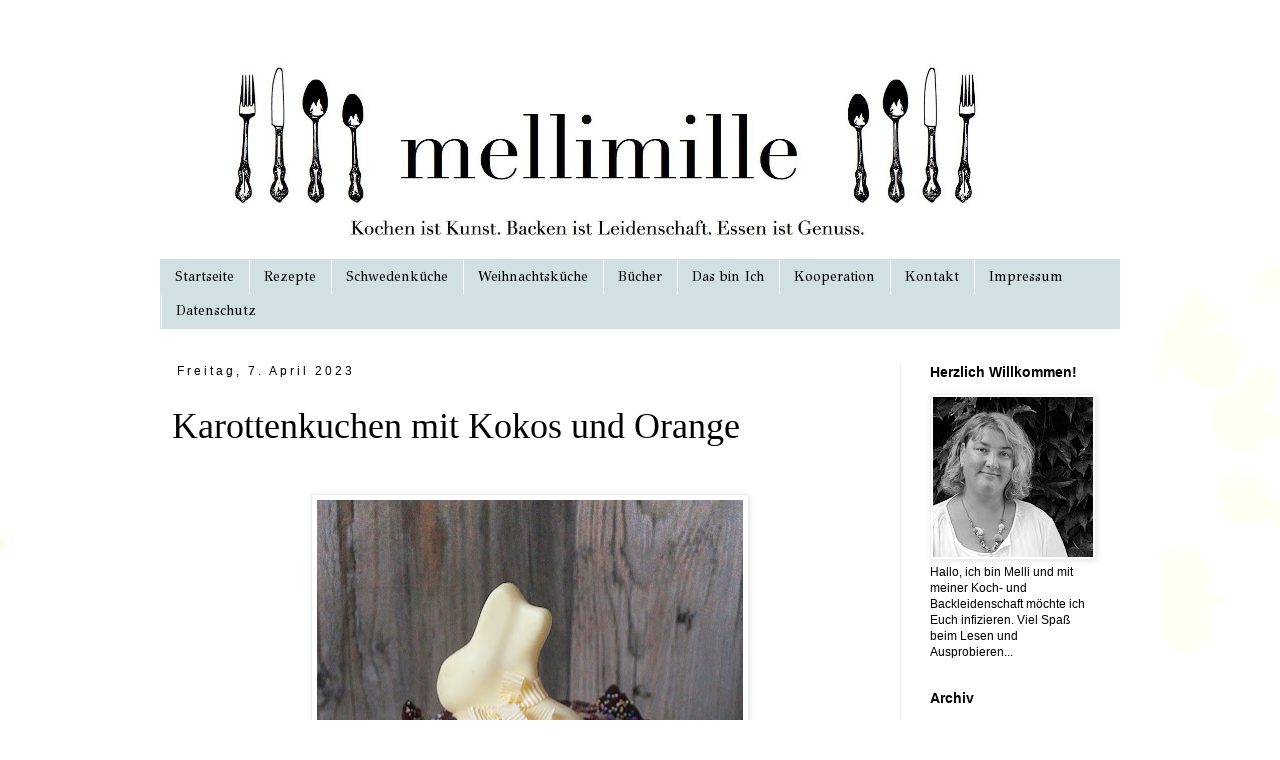

--- FILE ---
content_type: text/html; charset=UTF-8
request_url: https://mellimille.blogspot.com/2023/04/karottenkuchen-mit-kokos-und-orange.html
body_size: 23472
content:
<!DOCTYPE html>
<html class='v2' dir='ltr' xmlns='http://www.w3.org/1999/xhtml' xmlns:b='http://www.google.com/2005/gml/b' xmlns:data='http://www.google.com/2005/gml/data' xmlns:expr='http://www.google.com/2005/gml/expr'>
<head>
<link href='https://www.blogger.com/static/v1/widgets/335934321-css_bundle_v2.css' rel='stylesheet' type='text/css'/>
<meta content='Blog-Zug-Mein-Blog-verifizierung' name='15257462651819188695779'/>
<meta content='IE=EmulateIE7' http-equiv='X-UA-Compatible'/>
<meta content='width=1100' name='viewport'/>
<meta content='text/html; charset=UTF-8' http-equiv='Content-Type'/>
<meta content='blogger' name='generator'/>
<link href='https://mellimille.blogspot.com/favicon.ico' rel='icon' type='image/x-icon'/>
<link href='https://mellimille.blogspot.com/2023/04/karottenkuchen-mit-kokos-und-orange.html' rel='canonical'/>
<link rel="alternate" type="application/atom+xml" title="mellimille - Atom" href="https://mellimille.blogspot.com/feeds/posts/default" />
<link rel="alternate" type="application/rss+xml" title="mellimille - RSS" href="https://mellimille.blogspot.com/feeds/posts/default?alt=rss" />
<link rel="service.post" type="application/atom+xml" title="mellimille - Atom" href="https://www.blogger.com/feeds/1525746265181918869/posts/default" />

<link rel="alternate" type="application/atom+xml" title="mellimille - Atom" href="https://mellimille.blogspot.com/feeds/3011174355775284506/comments/default" />
<!--Can't find substitution for tag [blog.ieCssRetrofitLinks]-->
<link href='https://blogger.googleusercontent.com/img/b/R29vZ2xl/AVvXsEid-2CwyVAeIP6l0C0qk27ck9vtgeonXUA-o-eoBMw-sfSWEpTT_x--glJW7VLfGY0xHx8ab8ZK558XZaKwlvVY7grsPVMQlbHJ2jKDu1WjWnsdxQ35ZybTw_ugDkFBypWi1IT7gv_ePUAPtsBYJBPzqjlJaV7BomHKCRz-y_mtOLihmma97xlBEB-04w/w426-h640/karotten%20kokos%20kuchen%201.JPG' rel='image_src'/>
<meta content='Rezept Karottenkuchen mit Kokos und Orange' name='description'/>
<meta content='https://mellimille.blogspot.com/2023/04/karottenkuchen-mit-kokos-und-orange.html' property='og:url'/>
<meta content='Karottenkuchen mit Kokos und Orange' property='og:title'/>
<meta content='Rezept Karottenkuchen mit Kokos und Orange' property='og:description'/>
<meta content='https://blogger.googleusercontent.com/img/b/R29vZ2xl/AVvXsEid-2CwyVAeIP6l0C0qk27ck9vtgeonXUA-o-eoBMw-sfSWEpTT_x--glJW7VLfGY0xHx8ab8ZK558XZaKwlvVY7grsPVMQlbHJ2jKDu1WjWnsdxQ35ZybTw_ugDkFBypWi1IT7gv_ePUAPtsBYJBPzqjlJaV7BomHKCRz-y_mtOLihmma97xlBEB-04w/w1200-h630-p-k-no-nu/karotten%20kokos%20kuchen%201.JPG' property='og:image'/>
<title>mellimille: Karottenkuchen mit Kokos und Orange</title>
<style type='text/css'>@font-face{font-family:'GFS Didot';font-style:normal;font-weight:400;font-display:swap;src:url(//fonts.gstatic.com/s/gfsdidot/v18/Jqzh5TybZ9vZMWFssvwSHO3HNyOWAbdA.woff2)format('woff2');unicode-range:U+1F00-1FFF;}@font-face{font-family:'GFS Didot';font-style:normal;font-weight:400;font-display:swap;src:url(//fonts.gstatic.com/s/gfsdidot/v18/Jqzh5TybZ9vZMWFssvwSE-3HNyOWAbdA.woff2)format('woff2');unicode-range:U+0370-0377,U+037A-037F,U+0384-038A,U+038C,U+038E-03A1,U+03A3-03FF;}@font-face{font-family:'GFS Didot';font-style:normal;font-weight:400;font-display:swap;src:url(//fonts.gstatic.com/s/gfsdidot/v18/Jqzh5TybZ9vZMWFssvwSH-3HNyOWAbdA.woff2)format('woff2');unicode-range:U+0102-0103,U+0110-0111,U+0128-0129,U+0168-0169,U+01A0-01A1,U+01AF-01B0,U+0300-0301,U+0303-0304,U+0308-0309,U+0323,U+0329,U+1EA0-1EF9,U+20AB;}@font-face{font-family:'GFS Didot';font-style:normal;font-weight:400;font-display:swap;src:url(//fonts.gstatic.com/s/gfsdidot/v18/Jqzh5TybZ9vZMWFssvwSEO3HNyOWAQ.woff2)format('woff2');unicode-range:U+0000-00FF,U+0131,U+0152-0153,U+02BB-02BC,U+02C6,U+02DA,U+02DC,U+0304,U+0308,U+0329,U+2000-206F,U+20AC,U+2122,U+2191,U+2193,U+2212,U+2215,U+FEFF,U+FFFD;}</style>
<style id='page-skin-1' type='text/css'><!--
/*
-----------------------------------------------
Blogger Template Style
Name:     Simple
Designer: Blogger
URL:      www.blogger.com
----------------------------------------------- */
/* Content
----------------------------------------------- */
body {
font: normal normal 12px 'Trebuchet MS', Trebuchet, Verdana, sans-serif;
color: #000000;
background: #ffffff url(//themes.googleusercontent.com/image?id=0BwVBOzw_-hbMMDZjM2Q4YjctMTY2OC00ZGU2LWJjZDYtODVjOGRiOThlMGQ3) repeat-x fixed top center /* Credit: Jason Morrow (http://jasonmorrow.etsy.com) */;
padding: 0 0 0 0;
}
html body .region-inner {
min-width: 0;
max-width: 100%;
width: auto;
}
h2 {
font-size: 22px;
}
a:link {
text-decoration:none;
color: #000000;
}
a:visited {
text-decoration:none;
color: #000000;
}
a:hover {
text-decoration:underline;
color: #000000;
}
.body-fauxcolumn-outer .fauxcolumn-inner {
background: transparent none repeat scroll top left;
_background-image: none;
}
.body-fauxcolumn-outer .cap-top {
position: absolute;
z-index: 1;
height: 400px;
width: 100%;
}
.body-fauxcolumn-outer .cap-top .cap-left {
width: 100%;
background: transparent none repeat-x scroll top left;
_background-image: none;
}
.content-outer {
-moz-box-shadow: 0 0 0 rgba(0, 0, 0, .15);
-webkit-box-shadow: 0 0 0 rgba(0, 0, 0, .15);
-goog-ms-box-shadow: 0 0 0 #333333;
box-shadow: 0 0 0 rgba(0, 0, 0, .15);
margin-bottom: 1px;
}
.content-inner {
padding: 10px 40px;
}
.content-inner {
background-color: #ffffff;
}
/* Header
----------------------------------------------- */
.header-outer {
background: #ffffff none repeat-x scroll 0 -400px;
_background-image: none;
}
.Header h1 {
font: normal normal 60px Georgia, Utopia, 'Palatino Linotype', Palatino, serif;
color: #000000;
text-shadow: 0 0 0 rgba(0, 0, 0, .2);
}
.Header h1 a {
color: #000000;
}
.Header .description {
font-size: 18px;
color: #000000;
}
.header-inner .Header .titlewrapper {
padding: 22px 0;
}
.header-inner .Header .descriptionwrapper {
padding: 0 0;
}
/* Tabs
----------------------------------------------- */
.tabs-inner .section:first-child {
border-top: 0 solid transparent;
}
.tabs-inner .section:first-child ul {
margin-top: -1px;
border-top: 1px solid transparent;
border-left: 1px solid transparent;
border-right: 1px solid transparent;
}
.tabs-inner .widget ul {
background: #d0e0e3 none repeat-x scroll 0 -800px;
_background-image: none;
border-bottom: 1px solid transparent;
margin-top: 0;
margin-left: -30px;
margin-right: -30px;
}
.tabs-inner .widget li a {
display: inline-block;
padding: .6em 1em;
font: normal normal 14px GFS Didot;
color: #000000;
border-left: 1px solid #ffffff;
border-right: 1px solid transparent;
}
.tabs-inner .widget li:first-child a {
border-left: none;
}
.tabs-inner .widget li.selected a, .tabs-inner .widget li a:hover {
color: #000000;
background-color: #d0e0e3;
text-decoration: none;
}
/* Columns
----------------------------------------------- */
.main-outer {
border-top: 0 solid #eeeeee;
}
.fauxcolumn-left-outer .fauxcolumn-inner {
border-right: 1px solid #eeeeee;
}
.fauxcolumn-right-outer .fauxcolumn-inner {
border-left: 1px solid #eeeeee;
}
/* Headings
----------------------------------------------- */
div.widget > h2,
div.widget h2.title {
margin: 0 0 1em 0;
font: normal bold 14px Arial, Tahoma, Helvetica, FreeSans, sans-serif;
color: #000000;
}
/* Widgets
----------------------------------------------- */
.widget .zippy {
color: #000000;
text-shadow: 2px 2px 1px rgba(0, 0, 0, .1);
}
.widget .popular-posts ul {
list-style: none;
}
/* Posts
----------------------------------------------- */
h2.date-header {
font: normal normal 12px Arial, Tahoma, Helvetica, FreeSans, sans-serif;
}
.date-header span {
background-color: #ffffff;
color: #000000;
padding: 0.4em;
letter-spacing: 3px;
margin: inherit;
}
.main-inner {
padding-top: 35px;
padding-bottom: 65px;
}
.main-inner .column-center-inner {
padding: 0 0;
}
.main-inner .column-center-inner .section {
margin: 0 1em;
}
.post {
margin: 0 0 45px 0;
}
h3.post-title, .comments h4 {
font: normal normal 36px Georgia, Utopia, 'Palatino Linotype', Palatino, serif;
margin: .75em 0 0;
}
.post-body {
font-size: 110%;
line-height: 1.4;
position: relative;
}
.post-body img, .post-body .tr-caption-container, .Profile img, .Image img,
.BlogList .item-thumbnail img {
padding: 2px;
background: #ffffff;
border: 1px solid #eeeeee;
-moz-box-shadow: 1px 1px 5px rgba(0, 0, 0, .1);
-webkit-box-shadow: 1px 1px 5px rgba(0, 0, 0, .1);
box-shadow: 1px 1px 5px rgba(0, 0, 0, .1);
}
.post-body img, .post-body .tr-caption-container {
padding: 5px;
}
.post-body .tr-caption-container {
color: #000000;
}
.post-body .tr-caption-container img {
padding: 0;
background: transparent;
border: none;
-moz-box-shadow: 0 0 0 rgba(0, 0, 0, .1);
-webkit-box-shadow: 0 0 0 rgba(0, 0, 0, .1);
box-shadow: 0 0 0 rgba(0, 0, 0, .1);
}
.post-header {
margin: 0 0 1.5em;
line-height: 1.6;
font-size: 90%;
}
.post-footer {
margin: 20px -2px 0;
padding: 5px 10px;
color: #000000;
background-color: #ecf2f6;
border-bottom: 1px solid #ffffff;
line-height: 1.6;
font-size: 90%;
}
#comments .comment-author {
padding-top: 1.5em;
border-top: 1px solid #eeeeee;
background-position: 0 1.5em;
}
#comments .comment-author:first-child {
padding-top: 0;
border-top: none;
}
.avatar-image-container {
margin: .2em 0 0;
}
#comments .avatar-image-container img {
border: 1px solid #eeeeee;
}
/* Comments
----------------------------------------------- */
.comments .comments-content .icon.blog-author {
background-repeat: no-repeat;
background-image: url([data-uri]);
}
.comments .comments-content .loadmore a {
border-top: 1px solid #000000;
border-bottom: 1px solid #000000;
}
.comments .comment-thread.inline-thread {
background-color: #ecf2f6;
}
.comments .continue {
border-top: 2px solid #000000;
}
/* Accents
---------------------------------------------- */
.section-columns td.columns-cell {
border-left: 1px solid #eeeeee;
}
.blog-pager {
background: transparent url(//www.blogblog.com/1kt/simple/paging_dot.png) repeat-x scroll top center;
}
.blog-pager-older-link, .home-link,
.blog-pager-newer-link {
background-color: #ffffff;
padding: 5px;
}
.footer-outer {
border-top: 1px dashed #bbbbbb;
}
/* Mobile
----------------------------------------------- */
body.mobile  {
background-size: auto;
}
.mobile .body-fauxcolumn-outer {
background: transparent none repeat scroll top left;
}
.mobile .body-fauxcolumn-outer .cap-top {
background-size: 100% auto;
}
.mobile .content-outer {
-webkit-box-shadow: 0 0 3px rgba(0, 0, 0, .15);
box-shadow: 0 0 3px rgba(0, 0, 0, .15);
}
.mobile .tabs-inner .widget ul {
margin-left: 0;
margin-right: 0;
}
.mobile .post {
margin: 0;
}
.mobile .main-inner .column-center-inner .section {
margin: 0;
}
.mobile .date-header span {
padding: 0.1em 10px;
margin: 0 -10px;
}
.mobile h3.post-title {
margin: 0;
}
.mobile .blog-pager {
background: transparent none no-repeat scroll top center;
}
.mobile .footer-outer {
border-top: none;
}
.mobile .main-inner, .mobile .footer-inner {
background-color: #ffffff;
}
.mobile-index-contents {
color: #000000;
}
.mobile-link-button {
background-color: #000000;
}
.mobile-link-button a:link, .mobile-link-button a:visited {
color: #ffffff;
}
.mobile .tabs-inner .section:first-child {
border-top: none;
}
.mobile .tabs-inner .PageList .widget-content {
background-color: #d0e0e3;
color: #000000;
border-top: 1px solid transparent;
border-bottom: 1px solid transparent;
}
.mobile .tabs-inner .PageList .widget-content .pagelist-arrow {
border-left: 1px solid transparent;
}

--></style>
<style id='template-skin-1' type='text/css'><!--
body {
min-width: 1040px;
}
.content-outer, .content-fauxcolumn-outer, .region-inner {
min-width: 1040px;
max-width: 1040px;
_width: 1040px;
}
.main-inner .columns {
padding-left: 0px;
padding-right: 220px;
}
.main-inner .fauxcolumn-center-outer {
left: 0px;
right: 220px;
/* IE6 does not respect left and right together */
_width: expression(this.parentNode.offsetWidth -
parseInt("0px") -
parseInt("220px") + 'px');
}
.main-inner .fauxcolumn-left-outer {
width: 0px;
}
.main-inner .fauxcolumn-right-outer {
width: 220px;
}
.main-inner .column-left-outer {
width: 0px;
right: 100%;
margin-left: -0px;
}
.main-inner .column-right-outer {
width: 220px;
margin-right: -220px;
}
#layout {
min-width: 0;
}
#layout .content-outer {
min-width: 0;
width: 800px;
}
#layout .region-inner {
min-width: 0;
width: auto;
}
--></style>
<link href='https://www.blogger.com/dyn-css/authorization.css?targetBlogID=1525746265181918869&amp;zx=8d7b97c7-9069-4de4-a8ce-f36d92df6f4c' media='none' onload='if(media!=&#39;all&#39;)media=&#39;all&#39;' rel='stylesheet'/><noscript><link href='https://www.blogger.com/dyn-css/authorization.css?targetBlogID=1525746265181918869&amp;zx=8d7b97c7-9069-4de4-a8ce-f36d92df6f4c' rel='stylesheet'/></noscript>
<meta name='google-adsense-platform-account' content='ca-host-pub-1556223355139109'/>
<meta name='google-adsense-platform-domain' content='blogspot.com'/>

</head>
<body class='loading variant-simplysimple'>
<div class='navbar no-items section' id='navbar'>
</div>
<div class='body-fauxcolumns'>
<div class='fauxcolumn-outer body-fauxcolumn-outer'>
<div class='cap-top'>
<div class='cap-left'></div>
<div class='cap-right'></div>
</div>
<div class='fauxborder-left'>
<div class='fauxborder-right'></div>
<div class='fauxcolumn-inner'>
</div>
</div>
<div class='cap-bottom'>
<div class='cap-left'></div>
<div class='cap-right'></div>
</div>
</div>
</div>
<div class='content'>
<div class='content-fauxcolumns'>
<div class='fauxcolumn-outer content-fauxcolumn-outer'>
<div class='cap-top'>
<div class='cap-left'></div>
<div class='cap-right'></div>
</div>
<div class='fauxborder-left'>
<div class='fauxborder-right'></div>
<div class='fauxcolumn-inner'>
</div>
</div>
<div class='cap-bottom'>
<div class='cap-left'></div>
<div class='cap-right'></div>
</div>
</div>
</div>
<div class='content-outer'>
<div class='content-cap-top cap-top'>
<div class='cap-left'></div>
<div class='cap-right'></div>
</div>
<div class='fauxborder-left content-fauxborder-left'>
<div class='fauxborder-right content-fauxborder-right'></div>
<div class='content-inner'>
<header>
<div class='header-outer'>
<div class='header-cap-top cap-top'>
<div class='cap-left'></div>
<div class='cap-right'></div>
</div>
<div class='fauxborder-left header-fauxborder-left'>
<div class='fauxborder-right header-fauxborder-right'></div>
<div class='region-inner header-inner'>
<div class='header section' id='header'><div class='widget Header' data-version='1' id='Header1'>
<div id='header-inner'>
<a href='https://mellimille.blogspot.com/' style='display: block'>
<img alt="mellimille" height="220px; " id="Header1_headerimg" src="https://lh3.googleusercontent.com/blogger_img_proxy/AEn0k_tA-Nw11Y3UGVN25gtc771JFEBAhvD62wXCfhbj3wdtM6y6NQq6po80OvB_QemJqo-BIm9bOQjrKn2NHlFGUT_ja6LwbvV6XFN-RQfdBng0Tri6NPvvUqCUf6QvrW11aIx6gK9E_BjAkfUE_nXP0c9__isUUVs4Ma3Vc6EJ=s0-d" style="display: block" width="880px; ">
</a>
</div>
</div></div>
</div>
</div>
<div class='header-cap-bottom cap-bottom'>
<div class='cap-left'></div>
<div class='cap-right'></div>
</div>
</div>
</header>
<div class='tabs-outer'>
<div class='tabs-cap-top cap-top'>
<div class='cap-left'></div>
<div class='cap-right'></div>
</div>
<div class='fauxborder-left tabs-fauxborder-left'>
<div class='fauxborder-right tabs-fauxborder-right'></div>
<div class='region-inner tabs-inner'>
<div class='tabs section' id='crosscol'><div class='widget PageList' data-version='1' id='PageList1'>
<h2>Blogroll</h2>
<div class='widget-content'>
<ul>
<li>
<a href='https://mellimille.blogspot.com/'>Startseite</a>
</li>
<li>
<a href='http://mellimille.blogspot.com/p/rezepteverzeichnis.html'>Rezepte</a>
</li>
<li>
<a href='https://mellimille.blogspot.com/p/schwedenkuche.html'>Schwedenküche</a>
</li>
<li>
<a href='https://mellimille.blogspot.com/p/weihnachtskuche.html'>Weihnachtsküche</a>
</li>
<li>
<a href='http://mellimille.blogspot.com/p/lesen.html'>Bücher</a>
</li>
<li>
<a href='http://mellimille.blogspot.com/p/about.html'>Das bin Ich</a>
</li>
<li>
<a href='http://mellimille.blogspot.com/p/kooperation.html'>Kooperation</a>
</li>
<li>
<a href='http://mellimille.blogspot.com/p/kontakt.html'>Kontakt</a>
</li>
<li>
<a href='http://mellimille.blogspot.com/p/impressum_15.html'>Impressum</a>
</li>
<li>
<a href='http://mellimille.blogspot.com/p/datenschutz.html'>Datenschutz</a>
</li>
</ul>
<div class='clear'></div>
</div>
</div></div>
<div class='tabs no-items section' id='crosscol-overflow'></div>
</div>
</div>
<div class='tabs-cap-bottom cap-bottom'>
<div class='cap-left'></div>
<div class='cap-right'></div>
</div>
</div>
<div class='main-outer'>
<div class='main-cap-top cap-top'>
<div class='cap-left'></div>
<div class='cap-right'></div>
</div>
<div class='fauxborder-left main-fauxborder-left'>
<div class='fauxborder-right main-fauxborder-right'></div>
<div class='region-inner main-inner'>
<div class='columns fauxcolumns'>
<div class='fauxcolumn-outer fauxcolumn-center-outer'>
<div class='cap-top'>
<div class='cap-left'></div>
<div class='cap-right'></div>
</div>
<div class='fauxborder-left'>
<div class='fauxborder-right'></div>
<div class='fauxcolumn-inner'>
</div>
</div>
<div class='cap-bottom'>
<div class='cap-left'></div>
<div class='cap-right'></div>
</div>
</div>
<div class='fauxcolumn-outer fauxcolumn-left-outer'>
<div class='cap-top'>
<div class='cap-left'></div>
<div class='cap-right'></div>
</div>
<div class='fauxborder-left'>
<div class='fauxborder-right'></div>
<div class='fauxcolumn-inner'>
</div>
</div>
<div class='cap-bottom'>
<div class='cap-left'></div>
<div class='cap-right'></div>
</div>
</div>
<div class='fauxcolumn-outer fauxcolumn-right-outer'>
<div class='cap-top'>
<div class='cap-left'></div>
<div class='cap-right'></div>
</div>
<div class='fauxborder-left'>
<div class='fauxborder-right'></div>
<div class='fauxcolumn-inner'>
</div>
</div>
<div class='cap-bottom'>
<div class='cap-left'></div>
<div class='cap-right'></div>
</div>
</div>
<!-- corrects IE6 width calculation -->
<div class='columns-inner'>
<div class='column-center-outer'>
<div class='column-center-inner'>
<div class='main section' id='main'><div class='widget Blog' data-version='1' id='Blog1'>
<div class='blog-posts hfeed'>

          <div class="date-outer">
        
<h2 class='date-header'><span>Freitag, 7. April 2023</span></h2>

          <div class="date-posts">
        
<div class='post-outer'>
<div class='post hentry' itemprop='blogPost' itemscope='itemscope' itemtype='http://schema.org/BlogPosting'>
<meta content='https://blogger.googleusercontent.com/img/b/R29vZ2xl/AVvXsEid-2CwyVAeIP6l0C0qk27ck9vtgeonXUA-o-eoBMw-sfSWEpTT_x--glJW7VLfGY0xHx8ab8ZK558XZaKwlvVY7grsPVMQlbHJ2jKDu1WjWnsdxQ35ZybTw_ugDkFBypWi1IT7gv_ePUAPtsBYJBPzqjlJaV7BomHKCRz-y_mtOLihmma97xlBEB-04w/s72-w426-c-h640/karotten%20kokos%20kuchen%201.JPG' itemprop='image_url'/>
<meta content='1525746265181918869' itemprop='blogId'/>
<meta content='3011174355775284506' itemprop='postId'/>
<a name='3011174355775284506'></a>
<h3 class='post-title entry-title' itemprop='name'>
Karottenkuchen mit Kokos und Orange
</h3>
<div class='post-header'>
<div class='post-header-line-1'></div>
</div>
<div class='post-body entry-content' id='post-body-3011174355775284506' itemprop='articleBody'>
<p>&nbsp;</p><div class="separator" style="clear: both; text-align: center;"><a href="https://blogger.googleusercontent.com/img/b/R29vZ2xl/AVvXsEid-2CwyVAeIP6l0C0qk27ck9vtgeonXUA-o-eoBMw-sfSWEpTT_x--glJW7VLfGY0xHx8ab8ZK558XZaKwlvVY7grsPVMQlbHJ2jKDu1WjWnsdxQ35ZybTw_ugDkFBypWi1IT7gv_ePUAPtsBYJBPzqjlJaV7BomHKCRz-y_mtOLihmma97xlBEB-04w/s5106/karotten%20kokos%20kuchen%201.JPG" style="margin-left: 1em; margin-right: 1em;"><img border="0" data-original-height="5106" data-original-width="3404" height="640" src="https://blogger.googleusercontent.com/img/b/R29vZ2xl/AVvXsEid-2CwyVAeIP6l0C0qk27ck9vtgeonXUA-o-eoBMw-sfSWEpTT_x--glJW7VLfGY0xHx8ab8ZK558XZaKwlvVY7grsPVMQlbHJ2jKDu1WjWnsdxQ35ZybTw_ugDkFBypWi1IT7gv_ePUAPtsBYJBPzqjlJaV7BomHKCRz-y_mtOLihmma97xlBEB-04w/w426-h640/karotten%20kokos%20kuchen%201.JPG" width="426" /></a></div><p></p><div style="text-align: left;"><span style="font-family: inherit; font-size: large;">Ich höre schon jetzt euren lauten Aufschrei: "Oh Nein, nicht noch ein Karottenkuchenrezept im WorldWideWeb!"&nbsp;</span></div><div style="text-align: left;"><span style="font-family: inherit; font-size: large;">Oh Doch, nämlich mein allerliebstes Karottenkuchenrezept und ist es eigentlich nicht eh so: Karottenkuchen geht eigentlich immer, oder?!</span></div><div style="text-align: left;"><span style="font-family: inherit; font-size: large;"><br /></span></div><div style="text-align: left;"><span style="font-family: inherit; font-size: large;">Durch die geriebenen Karotten im Kuchen, wird dieser wunderschön saftig und hält sich auch prima einige Tage, sofern er nicht gleich aufgefuttert wurde, weil er so lecker ist.</span></div><div style="text-align: left;"><span style="font-family: inherit; font-size: large;">Kokos und Orange verleihen diesem Kuchen eine schöne fruchtig-exotische Note.</span></div><div style="text-align: left;"><span style="font-family: inherit; font-size: large;"><br /></span></div><div style="text-align: left;"><span style="font-family: inherit; font-size: large;">Also ihr Hasen, schnappt euch schnell die Karotten (und das Rezept), hoppelt in die Küche, zückt eure (Koch-) Löffel und legt los.</span></div><div style="text-align: left;"><br /></div><div class="separator" style="clear: both; text-align: center;"><a href="https://blogger.googleusercontent.com/img/b/R29vZ2xl/AVvXsEgoRY0JYhnGIvK5uenPbP9mYwC9liYfleKsJx2mbLa-n0tTi76wFLi_-2GSKOKJoonYhjY-m37m2aKMuNEvq3DGAXWdYMAk20pL0O4wOZhsbq2BgmryakW5QdRcFySJTjt-whJozyBbS7p6i8rfvdXHJu2-6nYmT9DnJ_On0GUUN9uTbnFzq4uVFsydaw/s5456/karotten%20kokos%20kuchen%202.JPG" style="margin-left: 1em; margin-right: 1em;"><img border="0" data-original-height="5456" data-original-width="3632" height="640" src="https://blogger.googleusercontent.com/img/b/R29vZ2xl/AVvXsEgoRY0JYhnGIvK5uenPbP9mYwC9liYfleKsJx2mbLa-n0tTi76wFLi_-2GSKOKJoonYhjY-m37m2aKMuNEvq3DGAXWdYMAk20pL0O4wOZhsbq2BgmryakW5QdRcFySJTjt-whJozyBbS7p6i8rfvdXHJu2-6nYmT9DnJ_On0GUUN9uTbnFzq4uVFsydaw/w426-h640/karotten%20kokos%20kuchen%202.JPG" width="426" /></a></div><div class="separator" style="clear: both; text-align: center;"><br /></div><div class="separator" style="clear: both; text-align: center;"><a href="https://blogger.googleusercontent.com/img/b/R29vZ2xl/AVvXsEjLJBYfKB5FFWzXf5no0J1OzoT7fahtd75QV1vsyYtV1kOqTPv_bL4bVC-8seZNSxFTpUzn1lhY47PNXMLl7Jv4bv6lVuO8NGN_Epi0gG50Y0YX0xZ4iNaF-IId_aM0tOHYYM9IurSEpld845qI2mzmvzoVJGfInW1AVDa7E3yiyvAfL-lxE1bH_vOvlw/s5456/karotten%20kokos%20kuchen%204.JPG" style="margin-left: 1em; margin-right: 1em;"><img border="0" data-original-height="5456" data-original-width="3632" height="640" src="https://blogger.googleusercontent.com/img/b/R29vZ2xl/AVvXsEjLJBYfKB5FFWzXf5no0J1OzoT7fahtd75QV1vsyYtV1kOqTPv_bL4bVC-8seZNSxFTpUzn1lhY47PNXMLl7Jv4bv6lVuO8NGN_Epi0gG50Y0YX0xZ4iNaF-IId_aM0tOHYYM9IurSEpld845qI2mzmvzoVJGfInW1AVDa7E3yiyvAfL-lxE1bH_vOvlw/w426-h640/karotten%20kokos%20kuchen%204.JPG" width="426" /></a></div><div class="separator" style="clear: both; text-align: center;"><br /></div><div class="separator" style="clear: both; text-align: center;"><span style="color: #e69138; font-family: inherit; font-size: x-large;">Karotten Kokos Kuchen</span></div><div class="separator" style="clear: both; text-align: center;"><span style="font-family: inherit; font-size: large;">400 g geriebene Karotten</span></div><div class="separator" style="clear: both; text-align: center;"><span style="font-family: inherit; font-size: large;">&nbsp;abgeriebene Orangenschale von einer Bio-Orange</span></div><div class="separator" style="clear: both; text-align: center;"><span style="font-family: inherit; font-size: large;">200 g gemahlene Mandeln</span></div><div class="separator" style="clear: both; text-align: center;"><span style="font-family: inherit; font-size: large;">200 g Kokosraspeln</span></div><div class="separator" style="clear: both; text-align: center;"><span style="font-family: inherit; font-size: large;">100 g Mehl</span></div><div class="separator" style="clear: both; text-align: center;"><span style="font-family: inherit; font-size: large;">5 Eier, Gr. M</span></div><div class="separator" style="clear: both; text-align: center;"><span style="font-family: inherit; font-size: large;">200 g Zucker</span></div><div class="separator" style="clear: both; text-align: center;"><span style="font-family: inherit; font-size: large;">2 El Orangensaft</span></div><div class="separator" style="clear: both; text-align: center;"><span style="font-family: inherit; font-size: large;">50 ml Sonnenblumenöl</span></div><div class="separator" style="clear: both; text-align: center;"><span style="font-family: inherit; font-size: large;">1 Tl Backpulver</span></div><div class="separator" style="clear: both; text-align: center;"><span style="font-family: inherit; font-size: large;">.........</span></div><div class="separator" style="clear: both; text-align: center;"><span style="font-family: inherit; font-size: large;">100 g Puderzucker</span></div><div class="separator" style="clear: both; text-align: center;"><span style="font-family: inherit; font-size: large;">ca. 2 El Orangensaft</span></div><div class="separator" style="clear: both; text-align: center;"><span style="font-family: inherit; font-size: large;">.........</span></div><div class="separator" style="clear: both; text-align: center;"><span style="font-family: inherit; font-size: large;">Puderzucker</span></div><div class="separator" style="clear: both; text-align: center;"><span style="font-family: inherit; font-size: large;">Zuckerstreusel, Schokohasi,&nbsp;</span></div><div class="separator" style="clear: both; text-align: center;"><span style="font-family: inherit; font-size: large;">Schokoeier, ect.</span></div><div class="separator" style="clear: both; text-align: center;"><span style="font-family: inherit; font-size: large;"><br /></span></div><div class="separator" style="clear: both; text-align: center;"><span style="font-family: inherit; font-size: large;"><br /></span></div><div class="separator" style="clear: both; text-align: left;"><span style="font-family: inherit; font-size: large;">Eine Backform (egal ob Gugelhupfform, Kastenform, ect) ausfetten und mit Mehl bestäuben.</span></div><div class="separator" style="clear: both; text-align: left;"><span style="font-family: inherit; font-size: large;">Die geriebenen Karotten mit der Orangenschale, Mandeln, Kokos, Mehl und Backpulver vermischen und den Orangensaft und das Sonnenblumenöl unterrühren.</span></div><div class="separator" style="clear: both; text-align: left;"><span style="font-family: inherit; font-size: large;">Die Eier mit dem Zucker sehr hell und schaumig aufschlagen. Das kann ein paar Minuten dauern.</span></div><div class="separator" style="clear: both; text-align: left;"><span style="font-family: inherit; font-size: large;">Die Eiermasse unter die Karotten-Nuss-Mischung heben, so dass die Masse noch schön luftig bleibt.</span></div><div class="separator" style="clear: both; text-align: left;"><span style="font-family: inherit; font-size: large;">Den Teig in die Backform geben und im vorgeheizten Backofen bei 170&#176;C Umluft für ca. 45-50 Minuten backen (Stäbchenprobe!).</span></div><div class="separator" style="clear: both; text-align: left;"><span style="font-family: inherit; font-size: large;"><br /></span></div><div class="separator" style="clear: both; text-align: left;"><span style="font-family: inherit; font-size: large;">Den Kuchen kurz abkühlen lassen, aus der Form entnehmen und anschließend auf einem Kuchengitter stellen.</span></div><div class="separator" style="clear: both; text-align: left;"><span style="font-family: inherit; font-size: large;">100 g Puderzucker mit Orangensaft verrühren und über den Kuchen geben und mit Zuckerstreusel, Ostereier, Marzipankarotten, ect. verzieren. (Wer seinen ganzen Kuchen mit Zuckerguss verzieren möchte, nimmt bitte 200 g Puderzucker und 3-4 El Orangensaft.)</span></div><div class="separator" style="clear: both; text-align: center;"><br /></div><div class="separator" style="clear: both; text-align: center;"><a href="https://blogger.googleusercontent.com/img/b/R29vZ2xl/AVvXsEiwbUaKQtBSF9zK4xxm4ESRXAmgDJHEuGXIGU36D6LbIqD5oEcx68RpErhZ38XVXLpQ_AnBXpWBpzFsIK9MrcgVeTPkV6_LMPpFg1oCksMuxTtMj1N1wp3KobgjOwuxwLrjU-4NEnTUBGKNCKhW_obvXxv6-AofFhr_VAzdhI-48WKZlPgMDbn0istoag/s5456/karotten%20kokos%20kuchen%203.JPG" style="margin-left: 1em; margin-right: 1em;"><img border="0" data-original-height="5456" data-original-width="3632" height="640" src="https://blogger.googleusercontent.com/img/b/R29vZ2xl/AVvXsEiwbUaKQtBSF9zK4xxm4ESRXAmgDJHEuGXIGU36D6LbIqD5oEcx68RpErhZ38XVXLpQ_AnBXpWBpzFsIK9MrcgVeTPkV6_LMPpFg1oCksMuxTtMj1N1wp3KobgjOwuxwLrjU-4NEnTUBGKNCKhW_obvXxv6-AofFhr_VAzdhI-48WKZlPgMDbn0istoag/w426-h640/karotten%20kokos%20kuchen%203.JPG" width="426" /></a></div><br /><div class="separator" style="clear: both; text-align: center;"><span style="font-family: inherit; font-size: large;">Frohe Ostern, ihr Hasen und</span></div><div class="separator" style="clear: both; text-align: center;"><span style="font-family: inherit; font-size: large;">Salut.... Eure</span><span style="font-family: inherit; font-size: x-large;"> <span style="color: #3d85c6;">mellimille</span></span></div><div class="separator" style="clear: both; text-align: center;"><br /></div>
<div style='clear: both;'></div>
</div>
<div class='post-footer'>
<div class='post-footer-line post-footer-line-1'><span class='post-author vcard'>
Eingestellt von
<span class='fn' itemprop='author' itemscope='itemscope' itemtype='http://schema.org/Person'>
<span itemprop='name'>      mellimille</span>
</span>
</span>
<span class='post-timestamp'>
um
<meta content='https://mellimille.blogspot.com/2023/04/karottenkuchen-mit-kokos-und-orange.html' itemprop='url'/>
<a class='timestamp-link' href='https://mellimille.blogspot.com/2023/04/karottenkuchen-mit-kokos-und-orange.html' rel='bookmark' title='permanent link'><abbr class='published' itemprop='datePublished' title='2023-04-07T08:41:00+02:00'>08:41</abbr></a>
</span>
<span class='post-comment-link'>
</span>
<span class='post-icons'>
<span class='item-control blog-admin pid-1937231068'>
<a href='https://www.blogger.com/post-edit.g?blogID=1525746265181918869&postID=3011174355775284506&from=pencil' title='Post bearbeiten'>
<img alt='' class='icon-action' height='18' src='https://resources.blogblog.com/img/icon18_edit_allbkg.gif' width='18'/>
</a>
</span>
</span>
<div class='post-share-buttons goog-inline-block'>
<a class='goog-inline-block share-button sb-email' href='https://www.blogger.com/share-post.g?blogID=1525746265181918869&postID=3011174355775284506&target=email' target='_blank' title='Diesen Post per E-Mail versenden'><span class='share-button-link-text'>Diesen Post per E-Mail versenden</span></a><a class='goog-inline-block share-button sb-blog' href='https://www.blogger.com/share-post.g?blogID=1525746265181918869&postID=3011174355775284506&target=blog' onclick='window.open(this.href, "_blank", "height=270,width=475"); return false;' target='_blank' title='BlogThis!'><span class='share-button-link-text'>BlogThis!</span></a><a class='goog-inline-block share-button sb-twitter' href='https://www.blogger.com/share-post.g?blogID=1525746265181918869&postID=3011174355775284506&target=twitter' target='_blank' title='Auf X teilen'><span class='share-button-link-text'>Auf X teilen</span></a><a class='goog-inline-block share-button sb-facebook' href='https://www.blogger.com/share-post.g?blogID=1525746265181918869&postID=3011174355775284506&target=facebook' onclick='window.open(this.href, "_blank", "height=430,width=640"); return false;' target='_blank' title='In Facebook freigeben'><span class='share-button-link-text'>In Facebook freigeben</span></a><a class='goog-inline-block share-button sb-pinterest' href='https://www.blogger.com/share-post.g?blogID=1525746265181918869&postID=3011174355775284506&target=pinterest' target='_blank' title='Auf Pinterest teilen'><span class='share-button-link-text'>Auf Pinterest teilen</span></a>
</div>
</div>
<div class='post-footer-line post-footer-line-2'><span class='post-labels'>
Labels:
<a href='https://mellimille.blogspot.com/search/label/Feste%20feiern' rel='tag'>Feste feiern</a>,
<a href='https://mellimille.blogspot.com/search/label/Kuchen' rel='tag'>Kuchen</a>,
<a href='https://mellimille.blogspot.com/search/label/Ostern' rel='tag'>Ostern</a>
</span>
</div>
<div class='post-footer-line post-footer-line-3'><span class='post-location'>
</span>
</div>
</div>
</div>
<div class='comments' id='comments'>
<a name='comments'></a>
<h4>Keine Kommentare:</h4>
<div id='Blog1_comments-block-wrapper'>
<dl class='avatar-comment-indent' id='comments-block'>
</dl>
</div>
<p class='comment-footer'>
<div class='comment-form'>
<a name='comment-form'></a>
<h4 id='comment-post-message'>Kommentar veröffentlichen</h4>
<p>Hinterlasst mir doch gerne einen Kommentar:</p>
<a href='https://www.blogger.com/comment/frame/1525746265181918869?po=3011174355775284506&hl=de&saa=85391&origin=https://mellimille.blogspot.com' id='comment-editor-src'></a>
<iframe allowtransparency='true' class='blogger-iframe-colorize blogger-comment-from-post' frameborder='0' height='410px' id='comment-editor' name='comment-editor' src='' width='100%'></iframe>
<script src='https://www.blogger.com/static/v1/jsbin/2830521187-comment_from_post_iframe.js' type='text/javascript'></script>
<script type='text/javascript'>
      BLOG_CMT_createIframe('https://www.blogger.com/rpc_relay.html');
    </script>
</div>
</p>
</div>
</div>

        </div></div>
      
</div>
<div class='blog-pager' id='blog-pager'>
<span id='blog-pager-newer-link'>
<a class='blog-pager-newer-link' href='https://mellimille.blogspot.com/2023/04/lemon-curd-tarte-mit-mandel-murbeteig.html' id='Blog1_blog-pager-newer-link' title='Neuerer Post'>Neuerer Post</a>
</span>
<span id='blog-pager-older-link'>
<a class='blog-pager-older-link' href='https://mellimille.blogspot.com/2023/03/frankfurter-pesto-frankfurter-grune-soe.html' id='Blog1_blog-pager-older-link' title='Älterer Post'>Älterer Post</a>
</span>
<a class='home-link' href='https://mellimille.blogspot.com/'>Startseite</a>
</div>
<div class='clear'></div>
<div class='post-feeds'>
<div class='feed-links'>
Abonnieren
<a class='feed-link' href='https://mellimille.blogspot.com/feeds/3011174355775284506/comments/default' target='_blank' type='application/atom+xml'>Kommentare zum Post (Atom)</a>
</div>
</div>
</div></div>
</div>
</div>
<div class='column-left-outer'>
<div class='column-left-inner'>
<aside>
</aside>
</div>
</div>
<div class='column-right-outer'>
<div class='column-right-inner'>
<aside>
<div class='sidebar section' id='sidebar-right-1'><div class='widget Image' data-version='1' id='Image5'>
<h2>Herzlich Willkommen!</h2>
<div class='widget-content'>
<img alt='Herzlich Willkommen!' height='160' id='Image5_img' src='https://blogger.googleusercontent.com/img/b/R29vZ2xl/AVvXsEgeWPvY9PJ-Lmcp_iFJTGWtVdoPP43DE3qgN0JxsoBSnsO3fHtaLUFfM1yqszobz3gy4o2Na-C_peiT3ivcPxCrBQMhKiwyqnad7natLVq2GO32IWSLRBQXkxqei2FGUjFm9Jfz_LcZhp7S/s160/DSC04048.JPG' width='160'/>
<br/>
<span class='caption'>Hallo, ich bin Melli und mit meiner Koch- und Backleidenschaft möchte ich Euch infizieren. Viel Spaß beim Lesen und Ausprobieren...</span>
</div>
<div class='clear'></div>
</div><div class='widget BlogArchive' data-version='1' id='BlogArchive1'>
<h2>Archiv</h2>
<div class='widget-content'>
<div id='ArchiveList'>
<div id='BlogArchive1_ArchiveList'>
<ul class='hierarchy'>
<li class='archivedate collapsed'>
<a class='toggle' href='javascript:void(0)'>
<span class='zippy'>

        &#9658;&#160;
      
</span>
</a>
<a class='post-count-link' href='https://mellimille.blogspot.com/2026/'>
2026
</a>
<span class='post-count' dir='ltr'>(2)</span>
<ul class='hierarchy'>
<li class='archivedate collapsed'>
<a class='toggle' href='javascript:void(0)'>
<span class='zippy'>

        &#9658;&#160;
      
</span>
</a>
<a class='post-count-link' href='https://mellimille.blogspot.com/2026/01/'>
Jan. 2026
</a>
<span class='post-count' dir='ltr'>(2)</span>
</li>
</ul>
</li>
</ul>
<ul class='hierarchy'>
<li class='archivedate collapsed'>
<a class='toggle' href='javascript:void(0)'>
<span class='zippy'>

        &#9658;&#160;
      
</span>
</a>
<a class='post-count-link' href='https://mellimille.blogspot.com/2025/'>
2025
</a>
<span class='post-count' dir='ltr'>(19)</span>
<ul class='hierarchy'>
<li class='archivedate collapsed'>
<a class='toggle' href='javascript:void(0)'>
<span class='zippy'>

        &#9658;&#160;
      
</span>
</a>
<a class='post-count-link' href='https://mellimille.blogspot.com/2025/12/'>
Dez. 2025
</a>
<span class='post-count' dir='ltr'>(3)</span>
</li>
</ul>
<ul class='hierarchy'>
<li class='archivedate collapsed'>
<a class='toggle' href='javascript:void(0)'>
<span class='zippy'>

        &#9658;&#160;
      
</span>
</a>
<a class='post-count-link' href='https://mellimille.blogspot.com/2025/11/'>
Nov. 2025
</a>
<span class='post-count' dir='ltr'>(2)</span>
</li>
</ul>
<ul class='hierarchy'>
<li class='archivedate collapsed'>
<a class='toggle' href='javascript:void(0)'>
<span class='zippy'>

        &#9658;&#160;
      
</span>
</a>
<a class='post-count-link' href='https://mellimille.blogspot.com/2025/10/'>
Okt. 2025
</a>
<span class='post-count' dir='ltr'>(2)</span>
</li>
</ul>
<ul class='hierarchy'>
<li class='archivedate collapsed'>
<a class='toggle' href='javascript:void(0)'>
<span class='zippy'>

        &#9658;&#160;
      
</span>
</a>
<a class='post-count-link' href='https://mellimille.blogspot.com/2025/09/'>
Sept. 2025
</a>
<span class='post-count' dir='ltr'>(1)</span>
</li>
</ul>
<ul class='hierarchy'>
<li class='archivedate collapsed'>
<a class='toggle' href='javascript:void(0)'>
<span class='zippy'>

        &#9658;&#160;
      
</span>
</a>
<a class='post-count-link' href='https://mellimille.blogspot.com/2025/08/'>
Aug. 2025
</a>
<span class='post-count' dir='ltr'>(1)</span>
</li>
</ul>
<ul class='hierarchy'>
<li class='archivedate collapsed'>
<a class='toggle' href='javascript:void(0)'>
<span class='zippy'>

        &#9658;&#160;
      
</span>
</a>
<a class='post-count-link' href='https://mellimille.blogspot.com/2025/07/'>
Juli 2025
</a>
<span class='post-count' dir='ltr'>(3)</span>
</li>
</ul>
<ul class='hierarchy'>
<li class='archivedate collapsed'>
<a class='toggle' href='javascript:void(0)'>
<span class='zippy'>

        &#9658;&#160;
      
</span>
</a>
<a class='post-count-link' href='https://mellimille.blogspot.com/2025/06/'>
Juni 2025
</a>
<span class='post-count' dir='ltr'>(4)</span>
</li>
</ul>
<ul class='hierarchy'>
<li class='archivedate collapsed'>
<a class='toggle' href='javascript:void(0)'>
<span class='zippy'>

        &#9658;&#160;
      
</span>
</a>
<a class='post-count-link' href='https://mellimille.blogspot.com/2025/05/'>
Mai 2025
</a>
<span class='post-count' dir='ltr'>(1)</span>
</li>
</ul>
<ul class='hierarchy'>
<li class='archivedate collapsed'>
<a class='toggle' href='javascript:void(0)'>
<span class='zippy'>

        &#9658;&#160;
      
</span>
</a>
<a class='post-count-link' href='https://mellimille.blogspot.com/2025/04/'>
Apr. 2025
</a>
<span class='post-count' dir='ltr'>(2)</span>
</li>
</ul>
</li>
</ul>
<ul class='hierarchy'>
<li class='archivedate expanded'>
<a class='toggle' href='javascript:void(0)'>
<span class='zippy toggle-open'>

        &#9660;&#160;
      
</span>
</a>
<a class='post-count-link' href='https://mellimille.blogspot.com/2023/'>
2023
</a>
<span class='post-count' dir='ltr'>(39)</span>
<ul class='hierarchy'>
<li class='archivedate collapsed'>
<a class='toggle' href='javascript:void(0)'>
<span class='zippy'>

        &#9658;&#160;
      
</span>
</a>
<a class='post-count-link' href='https://mellimille.blogspot.com/2023/12/'>
Dez. 2023
</a>
<span class='post-count' dir='ltr'>(4)</span>
</li>
</ul>
<ul class='hierarchy'>
<li class='archivedate collapsed'>
<a class='toggle' href='javascript:void(0)'>
<span class='zippy'>

        &#9658;&#160;
      
</span>
</a>
<a class='post-count-link' href='https://mellimille.blogspot.com/2023/11/'>
Nov. 2023
</a>
<span class='post-count' dir='ltr'>(1)</span>
</li>
</ul>
<ul class='hierarchy'>
<li class='archivedate collapsed'>
<a class='toggle' href='javascript:void(0)'>
<span class='zippy'>

        &#9658;&#160;
      
</span>
</a>
<a class='post-count-link' href='https://mellimille.blogspot.com/2023/10/'>
Okt. 2023
</a>
<span class='post-count' dir='ltr'>(6)</span>
</li>
</ul>
<ul class='hierarchy'>
<li class='archivedate collapsed'>
<a class='toggle' href='javascript:void(0)'>
<span class='zippy'>

        &#9658;&#160;
      
</span>
</a>
<a class='post-count-link' href='https://mellimille.blogspot.com/2023/08/'>
Aug. 2023
</a>
<span class='post-count' dir='ltr'>(6)</span>
</li>
</ul>
<ul class='hierarchy'>
<li class='archivedate collapsed'>
<a class='toggle' href='javascript:void(0)'>
<span class='zippy'>

        &#9658;&#160;
      
</span>
</a>
<a class='post-count-link' href='https://mellimille.blogspot.com/2023/07/'>
Juli 2023
</a>
<span class='post-count' dir='ltr'>(3)</span>
</li>
</ul>
<ul class='hierarchy'>
<li class='archivedate collapsed'>
<a class='toggle' href='javascript:void(0)'>
<span class='zippy'>

        &#9658;&#160;
      
</span>
</a>
<a class='post-count-link' href='https://mellimille.blogspot.com/2023/06/'>
Juni 2023
</a>
<span class='post-count' dir='ltr'>(3)</span>
</li>
</ul>
<ul class='hierarchy'>
<li class='archivedate collapsed'>
<a class='toggle' href='javascript:void(0)'>
<span class='zippy'>

        &#9658;&#160;
      
</span>
</a>
<a class='post-count-link' href='https://mellimille.blogspot.com/2023/05/'>
Mai 2023
</a>
<span class='post-count' dir='ltr'>(3)</span>
</li>
</ul>
<ul class='hierarchy'>
<li class='archivedate expanded'>
<a class='toggle' href='javascript:void(0)'>
<span class='zippy toggle-open'>

        &#9660;&#160;
      
</span>
</a>
<a class='post-count-link' href='https://mellimille.blogspot.com/2023/04/'>
Apr. 2023
</a>
<span class='post-count' dir='ltr'>(2)</span>
<ul class='posts'>
<li><a href='https://mellimille.blogspot.com/2023/04/lemon-curd-tarte-mit-mandel-murbeteig.html'>Lemon Curd Tarte mit Mandel-Mürbeteig</a></li>
<li><a href='https://mellimille.blogspot.com/2023/04/karottenkuchen-mit-kokos-und-orange.html'>Karottenkuchen mit Kokos und Orange</a></li>
</ul>
</li>
</ul>
<ul class='hierarchy'>
<li class='archivedate collapsed'>
<a class='toggle' href='javascript:void(0)'>
<span class='zippy'>

        &#9658;&#160;
      
</span>
</a>
<a class='post-count-link' href='https://mellimille.blogspot.com/2023/03/'>
März 2023
</a>
<span class='post-count' dir='ltr'>(5)</span>
</li>
</ul>
<ul class='hierarchy'>
<li class='archivedate collapsed'>
<a class='toggle' href='javascript:void(0)'>
<span class='zippy'>

        &#9658;&#160;
      
</span>
</a>
<a class='post-count-link' href='https://mellimille.blogspot.com/2023/02/'>
Feb. 2023
</a>
<span class='post-count' dir='ltr'>(4)</span>
</li>
</ul>
<ul class='hierarchy'>
<li class='archivedate collapsed'>
<a class='toggle' href='javascript:void(0)'>
<span class='zippy'>

        &#9658;&#160;
      
</span>
</a>
<a class='post-count-link' href='https://mellimille.blogspot.com/2023/01/'>
Jan. 2023
</a>
<span class='post-count' dir='ltr'>(2)</span>
</li>
</ul>
</li>
</ul>
<ul class='hierarchy'>
<li class='archivedate collapsed'>
<a class='toggle' href='javascript:void(0)'>
<span class='zippy'>

        &#9658;&#160;
      
</span>
</a>
<a class='post-count-link' href='https://mellimille.blogspot.com/2022/'>
2022
</a>
<span class='post-count' dir='ltr'>(56)</span>
<ul class='hierarchy'>
<li class='archivedate collapsed'>
<a class='toggle' href='javascript:void(0)'>
<span class='zippy'>

        &#9658;&#160;
      
</span>
</a>
<a class='post-count-link' href='https://mellimille.blogspot.com/2022/12/'>
Dez. 2022
</a>
<span class='post-count' dir='ltr'>(6)</span>
</li>
</ul>
<ul class='hierarchy'>
<li class='archivedate collapsed'>
<a class='toggle' href='javascript:void(0)'>
<span class='zippy'>

        &#9658;&#160;
      
</span>
</a>
<a class='post-count-link' href='https://mellimille.blogspot.com/2022/11/'>
Nov. 2022
</a>
<span class='post-count' dir='ltr'>(5)</span>
</li>
</ul>
<ul class='hierarchy'>
<li class='archivedate collapsed'>
<a class='toggle' href='javascript:void(0)'>
<span class='zippy'>

        &#9658;&#160;
      
</span>
</a>
<a class='post-count-link' href='https://mellimille.blogspot.com/2022/10/'>
Okt. 2022
</a>
<span class='post-count' dir='ltr'>(4)</span>
</li>
</ul>
<ul class='hierarchy'>
<li class='archivedate collapsed'>
<a class='toggle' href='javascript:void(0)'>
<span class='zippy'>

        &#9658;&#160;
      
</span>
</a>
<a class='post-count-link' href='https://mellimille.blogspot.com/2022/09/'>
Sept. 2022
</a>
<span class='post-count' dir='ltr'>(6)</span>
</li>
</ul>
<ul class='hierarchy'>
<li class='archivedate collapsed'>
<a class='toggle' href='javascript:void(0)'>
<span class='zippy'>

        &#9658;&#160;
      
</span>
</a>
<a class='post-count-link' href='https://mellimille.blogspot.com/2022/08/'>
Aug. 2022
</a>
<span class='post-count' dir='ltr'>(8)</span>
</li>
</ul>
<ul class='hierarchy'>
<li class='archivedate collapsed'>
<a class='toggle' href='javascript:void(0)'>
<span class='zippy'>

        &#9658;&#160;
      
</span>
</a>
<a class='post-count-link' href='https://mellimille.blogspot.com/2022/07/'>
Juli 2022
</a>
<span class='post-count' dir='ltr'>(5)</span>
</li>
</ul>
<ul class='hierarchy'>
<li class='archivedate collapsed'>
<a class='toggle' href='javascript:void(0)'>
<span class='zippy'>

        &#9658;&#160;
      
</span>
</a>
<a class='post-count-link' href='https://mellimille.blogspot.com/2022/06/'>
Juni 2022
</a>
<span class='post-count' dir='ltr'>(4)</span>
</li>
</ul>
<ul class='hierarchy'>
<li class='archivedate collapsed'>
<a class='toggle' href='javascript:void(0)'>
<span class='zippy'>

        &#9658;&#160;
      
</span>
</a>
<a class='post-count-link' href='https://mellimille.blogspot.com/2022/05/'>
Mai 2022
</a>
<span class='post-count' dir='ltr'>(5)</span>
</li>
</ul>
<ul class='hierarchy'>
<li class='archivedate collapsed'>
<a class='toggle' href='javascript:void(0)'>
<span class='zippy'>

        &#9658;&#160;
      
</span>
</a>
<a class='post-count-link' href='https://mellimille.blogspot.com/2022/04/'>
Apr. 2022
</a>
<span class='post-count' dir='ltr'>(4)</span>
</li>
</ul>
<ul class='hierarchy'>
<li class='archivedate collapsed'>
<a class='toggle' href='javascript:void(0)'>
<span class='zippy'>

        &#9658;&#160;
      
</span>
</a>
<a class='post-count-link' href='https://mellimille.blogspot.com/2022/03/'>
März 2022
</a>
<span class='post-count' dir='ltr'>(2)</span>
</li>
</ul>
<ul class='hierarchy'>
<li class='archivedate collapsed'>
<a class='toggle' href='javascript:void(0)'>
<span class='zippy'>

        &#9658;&#160;
      
</span>
</a>
<a class='post-count-link' href='https://mellimille.blogspot.com/2022/02/'>
Feb. 2022
</a>
<span class='post-count' dir='ltr'>(3)</span>
</li>
</ul>
<ul class='hierarchy'>
<li class='archivedate collapsed'>
<a class='toggle' href='javascript:void(0)'>
<span class='zippy'>

        &#9658;&#160;
      
</span>
</a>
<a class='post-count-link' href='https://mellimille.blogspot.com/2022/01/'>
Jan. 2022
</a>
<span class='post-count' dir='ltr'>(4)</span>
</li>
</ul>
</li>
</ul>
<ul class='hierarchy'>
<li class='archivedate collapsed'>
<a class='toggle' href='javascript:void(0)'>
<span class='zippy'>

        &#9658;&#160;
      
</span>
</a>
<a class='post-count-link' href='https://mellimille.blogspot.com/2021/'>
2021
</a>
<span class='post-count' dir='ltr'>(50)</span>
<ul class='hierarchy'>
<li class='archivedate collapsed'>
<a class='toggle' href='javascript:void(0)'>
<span class='zippy'>

        &#9658;&#160;
      
</span>
</a>
<a class='post-count-link' href='https://mellimille.blogspot.com/2021/12/'>
Dez. 2021
</a>
<span class='post-count' dir='ltr'>(8)</span>
</li>
</ul>
<ul class='hierarchy'>
<li class='archivedate collapsed'>
<a class='toggle' href='javascript:void(0)'>
<span class='zippy'>

        &#9658;&#160;
      
</span>
</a>
<a class='post-count-link' href='https://mellimille.blogspot.com/2021/11/'>
Nov. 2021
</a>
<span class='post-count' dir='ltr'>(3)</span>
</li>
</ul>
<ul class='hierarchy'>
<li class='archivedate collapsed'>
<a class='toggle' href='javascript:void(0)'>
<span class='zippy'>

        &#9658;&#160;
      
</span>
</a>
<a class='post-count-link' href='https://mellimille.blogspot.com/2021/10/'>
Okt. 2021
</a>
<span class='post-count' dir='ltr'>(4)</span>
</li>
</ul>
<ul class='hierarchy'>
<li class='archivedate collapsed'>
<a class='toggle' href='javascript:void(0)'>
<span class='zippy'>

        &#9658;&#160;
      
</span>
</a>
<a class='post-count-link' href='https://mellimille.blogspot.com/2021/09/'>
Sept. 2021
</a>
<span class='post-count' dir='ltr'>(3)</span>
</li>
</ul>
<ul class='hierarchy'>
<li class='archivedate collapsed'>
<a class='toggle' href='javascript:void(0)'>
<span class='zippy'>

        &#9658;&#160;
      
</span>
</a>
<a class='post-count-link' href='https://mellimille.blogspot.com/2021/08/'>
Aug. 2021
</a>
<span class='post-count' dir='ltr'>(5)</span>
</li>
</ul>
<ul class='hierarchy'>
<li class='archivedate collapsed'>
<a class='toggle' href='javascript:void(0)'>
<span class='zippy'>

        &#9658;&#160;
      
</span>
</a>
<a class='post-count-link' href='https://mellimille.blogspot.com/2021/07/'>
Juli 2021
</a>
<span class='post-count' dir='ltr'>(2)</span>
</li>
</ul>
<ul class='hierarchy'>
<li class='archivedate collapsed'>
<a class='toggle' href='javascript:void(0)'>
<span class='zippy'>

        &#9658;&#160;
      
</span>
</a>
<a class='post-count-link' href='https://mellimille.blogspot.com/2021/06/'>
Juni 2021
</a>
<span class='post-count' dir='ltr'>(4)</span>
</li>
</ul>
<ul class='hierarchy'>
<li class='archivedate collapsed'>
<a class='toggle' href='javascript:void(0)'>
<span class='zippy'>

        &#9658;&#160;
      
</span>
</a>
<a class='post-count-link' href='https://mellimille.blogspot.com/2021/05/'>
Mai 2021
</a>
<span class='post-count' dir='ltr'>(4)</span>
</li>
</ul>
<ul class='hierarchy'>
<li class='archivedate collapsed'>
<a class='toggle' href='javascript:void(0)'>
<span class='zippy'>

        &#9658;&#160;
      
</span>
</a>
<a class='post-count-link' href='https://mellimille.blogspot.com/2021/04/'>
Apr. 2021
</a>
<span class='post-count' dir='ltr'>(4)</span>
</li>
</ul>
<ul class='hierarchy'>
<li class='archivedate collapsed'>
<a class='toggle' href='javascript:void(0)'>
<span class='zippy'>

        &#9658;&#160;
      
</span>
</a>
<a class='post-count-link' href='https://mellimille.blogspot.com/2021/03/'>
März 2021
</a>
<span class='post-count' dir='ltr'>(4)</span>
</li>
</ul>
<ul class='hierarchy'>
<li class='archivedate collapsed'>
<a class='toggle' href='javascript:void(0)'>
<span class='zippy'>

        &#9658;&#160;
      
</span>
</a>
<a class='post-count-link' href='https://mellimille.blogspot.com/2021/02/'>
Feb. 2021
</a>
<span class='post-count' dir='ltr'>(5)</span>
</li>
</ul>
<ul class='hierarchy'>
<li class='archivedate collapsed'>
<a class='toggle' href='javascript:void(0)'>
<span class='zippy'>

        &#9658;&#160;
      
</span>
</a>
<a class='post-count-link' href='https://mellimille.blogspot.com/2021/01/'>
Jan. 2021
</a>
<span class='post-count' dir='ltr'>(4)</span>
</li>
</ul>
</li>
</ul>
<ul class='hierarchy'>
<li class='archivedate collapsed'>
<a class='toggle' href='javascript:void(0)'>
<span class='zippy'>

        &#9658;&#160;
      
</span>
</a>
<a class='post-count-link' href='https://mellimille.blogspot.com/2020/'>
2020
</a>
<span class='post-count' dir='ltr'>(29)</span>
<ul class='hierarchy'>
<li class='archivedate collapsed'>
<a class='toggle' href='javascript:void(0)'>
<span class='zippy'>

        &#9658;&#160;
      
</span>
</a>
<a class='post-count-link' href='https://mellimille.blogspot.com/2020/12/'>
Dez. 2020
</a>
<span class='post-count' dir='ltr'>(5)</span>
</li>
</ul>
<ul class='hierarchy'>
<li class='archivedate collapsed'>
<a class='toggle' href='javascript:void(0)'>
<span class='zippy'>

        &#9658;&#160;
      
</span>
</a>
<a class='post-count-link' href='https://mellimille.blogspot.com/2020/11/'>
Nov. 2020
</a>
<span class='post-count' dir='ltr'>(2)</span>
</li>
</ul>
<ul class='hierarchy'>
<li class='archivedate collapsed'>
<a class='toggle' href='javascript:void(0)'>
<span class='zippy'>

        &#9658;&#160;
      
</span>
</a>
<a class='post-count-link' href='https://mellimille.blogspot.com/2020/10/'>
Okt. 2020
</a>
<span class='post-count' dir='ltr'>(5)</span>
</li>
</ul>
<ul class='hierarchy'>
<li class='archivedate collapsed'>
<a class='toggle' href='javascript:void(0)'>
<span class='zippy'>

        &#9658;&#160;
      
</span>
</a>
<a class='post-count-link' href='https://mellimille.blogspot.com/2020/09/'>
Sept. 2020
</a>
<span class='post-count' dir='ltr'>(3)</span>
</li>
</ul>
<ul class='hierarchy'>
<li class='archivedate collapsed'>
<a class='toggle' href='javascript:void(0)'>
<span class='zippy'>

        &#9658;&#160;
      
</span>
</a>
<a class='post-count-link' href='https://mellimille.blogspot.com/2020/08/'>
Aug. 2020
</a>
<span class='post-count' dir='ltr'>(1)</span>
</li>
</ul>
<ul class='hierarchy'>
<li class='archivedate collapsed'>
<a class='toggle' href='javascript:void(0)'>
<span class='zippy'>

        &#9658;&#160;
      
</span>
</a>
<a class='post-count-link' href='https://mellimille.blogspot.com/2020/07/'>
Juli 2020
</a>
<span class='post-count' dir='ltr'>(2)</span>
</li>
</ul>
<ul class='hierarchy'>
<li class='archivedate collapsed'>
<a class='toggle' href='javascript:void(0)'>
<span class='zippy'>

        &#9658;&#160;
      
</span>
</a>
<a class='post-count-link' href='https://mellimille.blogspot.com/2020/06/'>
Juni 2020
</a>
<span class='post-count' dir='ltr'>(4)</span>
</li>
</ul>
<ul class='hierarchy'>
<li class='archivedate collapsed'>
<a class='toggle' href='javascript:void(0)'>
<span class='zippy'>

        &#9658;&#160;
      
</span>
</a>
<a class='post-count-link' href='https://mellimille.blogspot.com/2020/05/'>
Mai 2020
</a>
<span class='post-count' dir='ltr'>(3)</span>
</li>
</ul>
<ul class='hierarchy'>
<li class='archivedate collapsed'>
<a class='toggle' href='javascript:void(0)'>
<span class='zippy'>

        &#9658;&#160;
      
</span>
</a>
<a class='post-count-link' href='https://mellimille.blogspot.com/2020/04/'>
Apr. 2020
</a>
<span class='post-count' dir='ltr'>(4)</span>
</li>
</ul>
</li>
</ul>
<ul class='hierarchy'>
<li class='archivedate collapsed'>
<a class='toggle' href='javascript:void(0)'>
<span class='zippy'>

        &#9658;&#160;
      
</span>
</a>
<a class='post-count-link' href='https://mellimille.blogspot.com/2019/'>
2019
</a>
<span class='post-count' dir='ltr'>(24)</span>
<ul class='hierarchy'>
<li class='archivedate collapsed'>
<a class='toggle' href='javascript:void(0)'>
<span class='zippy'>

        &#9658;&#160;
      
</span>
</a>
<a class='post-count-link' href='https://mellimille.blogspot.com/2019/12/'>
Dez. 2019
</a>
<span class='post-count' dir='ltr'>(7)</span>
</li>
</ul>
<ul class='hierarchy'>
<li class='archivedate collapsed'>
<a class='toggle' href='javascript:void(0)'>
<span class='zippy'>

        &#9658;&#160;
      
</span>
</a>
<a class='post-count-link' href='https://mellimille.blogspot.com/2019/11/'>
Nov. 2019
</a>
<span class='post-count' dir='ltr'>(2)</span>
</li>
</ul>
<ul class='hierarchy'>
<li class='archivedate collapsed'>
<a class='toggle' href='javascript:void(0)'>
<span class='zippy'>

        &#9658;&#160;
      
</span>
</a>
<a class='post-count-link' href='https://mellimille.blogspot.com/2019/10/'>
Okt. 2019
</a>
<span class='post-count' dir='ltr'>(2)</span>
</li>
</ul>
<ul class='hierarchy'>
<li class='archivedate collapsed'>
<a class='toggle' href='javascript:void(0)'>
<span class='zippy'>

        &#9658;&#160;
      
</span>
</a>
<a class='post-count-link' href='https://mellimille.blogspot.com/2019/09/'>
Sept. 2019
</a>
<span class='post-count' dir='ltr'>(4)</span>
</li>
</ul>
<ul class='hierarchy'>
<li class='archivedate collapsed'>
<a class='toggle' href='javascript:void(0)'>
<span class='zippy'>

        &#9658;&#160;
      
</span>
</a>
<a class='post-count-link' href='https://mellimille.blogspot.com/2019/07/'>
Juli 2019
</a>
<span class='post-count' dir='ltr'>(1)</span>
</li>
</ul>
<ul class='hierarchy'>
<li class='archivedate collapsed'>
<a class='toggle' href='javascript:void(0)'>
<span class='zippy'>

        &#9658;&#160;
      
</span>
</a>
<a class='post-count-link' href='https://mellimille.blogspot.com/2019/06/'>
Juni 2019
</a>
<span class='post-count' dir='ltr'>(1)</span>
</li>
</ul>
<ul class='hierarchy'>
<li class='archivedate collapsed'>
<a class='toggle' href='javascript:void(0)'>
<span class='zippy'>

        &#9658;&#160;
      
</span>
</a>
<a class='post-count-link' href='https://mellimille.blogspot.com/2019/05/'>
Mai 2019
</a>
<span class='post-count' dir='ltr'>(2)</span>
</li>
</ul>
<ul class='hierarchy'>
<li class='archivedate collapsed'>
<a class='toggle' href='javascript:void(0)'>
<span class='zippy'>

        &#9658;&#160;
      
</span>
</a>
<a class='post-count-link' href='https://mellimille.blogspot.com/2019/04/'>
Apr. 2019
</a>
<span class='post-count' dir='ltr'>(1)</span>
</li>
</ul>
<ul class='hierarchy'>
<li class='archivedate collapsed'>
<a class='toggle' href='javascript:void(0)'>
<span class='zippy'>

        &#9658;&#160;
      
</span>
</a>
<a class='post-count-link' href='https://mellimille.blogspot.com/2019/03/'>
März 2019
</a>
<span class='post-count' dir='ltr'>(3)</span>
</li>
</ul>
<ul class='hierarchy'>
<li class='archivedate collapsed'>
<a class='toggle' href='javascript:void(0)'>
<span class='zippy'>

        &#9658;&#160;
      
</span>
</a>
<a class='post-count-link' href='https://mellimille.blogspot.com/2019/02/'>
Feb. 2019
</a>
<span class='post-count' dir='ltr'>(1)</span>
</li>
</ul>
</li>
</ul>
<ul class='hierarchy'>
<li class='archivedate collapsed'>
<a class='toggle' href='javascript:void(0)'>
<span class='zippy'>

        &#9658;&#160;
      
</span>
</a>
<a class='post-count-link' href='https://mellimille.blogspot.com/2018/'>
2018
</a>
<span class='post-count' dir='ltr'>(17)</span>
<ul class='hierarchy'>
<li class='archivedate collapsed'>
<a class='toggle' href='javascript:void(0)'>
<span class='zippy'>

        &#9658;&#160;
      
</span>
</a>
<a class='post-count-link' href='https://mellimille.blogspot.com/2018/12/'>
Dez. 2018
</a>
<span class='post-count' dir='ltr'>(7)</span>
</li>
</ul>
<ul class='hierarchy'>
<li class='archivedate collapsed'>
<a class='toggle' href='javascript:void(0)'>
<span class='zippy'>

        &#9658;&#160;
      
</span>
</a>
<a class='post-count-link' href='https://mellimille.blogspot.com/2018/11/'>
Nov. 2018
</a>
<span class='post-count' dir='ltr'>(1)</span>
</li>
</ul>
<ul class='hierarchy'>
<li class='archivedate collapsed'>
<a class='toggle' href='javascript:void(0)'>
<span class='zippy'>

        &#9658;&#160;
      
</span>
</a>
<a class='post-count-link' href='https://mellimille.blogspot.com/2018/10/'>
Okt. 2018
</a>
<span class='post-count' dir='ltr'>(2)</span>
</li>
</ul>
<ul class='hierarchy'>
<li class='archivedate collapsed'>
<a class='toggle' href='javascript:void(0)'>
<span class='zippy'>

        &#9658;&#160;
      
</span>
</a>
<a class='post-count-link' href='https://mellimille.blogspot.com/2018/09/'>
Sept. 2018
</a>
<span class='post-count' dir='ltr'>(3)</span>
</li>
</ul>
<ul class='hierarchy'>
<li class='archivedate collapsed'>
<a class='toggle' href='javascript:void(0)'>
<span class='zippy'>

        &#9658;&#160;
      
</span>
</a>
<a class='post-count-link' href='https://mellimille.blogspot.com/2018/06/'>
Juni 2018
</a>
<span class='post-count' dir='ltr'>(1)</span>
</li>
</ul>
<ul class='hierarchy'>
<li class='archivedate collapsed'>
<a class='toggle' href='javascript:void(0)'>
<span class='zippy'>

        &#9658;&#160;
      
</span>
</a>
<a class='post-count-link' href='https://mellimille.blogspot.com/2018/05/'>
Mai 2018
</a>
<span class='post-count' dir='ltr'>(2)</span>
</li>
</ul>
<ul class='hierarchy'>
<li class='archivedate collapsed'>
<a class='toggle' href='javascript:void(0)'>
<span class='zippy'>

        &#9658;&#160;
      
</span>
</a>
<a class='post-count-link' href='https://mellimille.blogspot.com/2018/04/'>
Apr. 2018
</a>
<span class='post-count' dir='ltr'>(1)</span>
</li>
</ul>
</li>
</ul>
<ul class='hierarchy'>
<li class='archivedate collapsed'>
<a class='toggle' href='javascript:void(0)'>
<span class='zippy'>

        &#9658;&#160;
      
</span>
</a>
<a class='post-count-link' href='https://mellimille.blogspot.com/2017/'>
2017
</a>
<span class='post-count' dir='ltr'>(18)</span>
<ul class='hierarchy'>
<li class='archivedate collapsed'>
<a class='toggle' href='javascript:void(0)'>
<span class='zippy'>

        &#9658;&#160;
      
</span>
</a>
<a class='post-count-link' href='https://mellimille.blogspot.com/2017/12/'>
Dez. 2017
</a>
<span class='post-count' dir='ltr'>(1)</span>
</li>
</ul>
<ul class='hierarchy'>
<li class='archivedate collapsed'>
<a class='toggle' href='javascript:void(0)'>
<span class='zippy'>

        &#9658;&#160;
      
</span>
</a>
<a class='post-count-link' href='https://mellimille.blogspot.com/2017/05/'>
Mai 2017
</a>
<span class='post-count' dir='ltr'>(2)</span>
</li>
</ul>
<ul class='hierarchy'>
<li class='archivedate collapsed'>
<a class='toggle' href='javascript:void(0)'>
<span class='zippy'>

        &#9658;&#160;
      
</span>
</a>
<a class='post-count-link' href='https://mellimille.blogspot.com/2017/04/'>
Apr. 2017
</a>
<span class='post-count' dir='ltr'>(3)</span>
</li>
</ul>
<ul class='hierarchy'>
<li class='archivedate collapsed'>
<a class='toggle' href='javascript:void(0)'>
<span class='zippy'>

        &#9658;&#160;
      
</span>
</a>
<a class='post-count-link' href='https://mellimille.blogspot.com/2017/03/'>
März 2017
</a>
<span class='post-count' dir='ltr'>(2)</span>
</li>
</ul>
<ul class='hierarchy'>
<li class='archivedate collapsed'>
<a class='toggle' href='javascript:void(0)'>
<span class='zippy'>

        &#9658;&#160;
      
</span>
</a>
<a class='post-count-link' href='https://mellimille.blogspot.com/2017/02/'>
Feb. 2017
</a>
<span class='post-count' dir='ltr'>(4)</span>
</li>
</ul>
<ul class='hierarchy'>
<li class='archivedate collapsed'>
<a class='toggle' href='javascript:void(0)'>
<span class='zippy'>

        &#9658;&#160;
      
</span>
</a>
<a class='post-count-link' href='https://mellimille.blogspot.com/2017/01/'>
Jan. 2017
</a>
<span class='post-count' dir='ltr'>(6)</span>
</li>
</ul>
</li>
</ul>
<ul class='hierarchy'>
<li class='archivedate collapsed'>
<a class='toggle' href='javascript:void(0)'>
<span class='zippy'>

        &#9658;&#160;
      
</span>
</a>
<a class='post-count-link' href='https://mellimille.blogspot.com/2016/'>
2016
</a>
<span class='post-count' dir='ltr'>(58)</span>
<ul class='hierarchy'>
<li class='archivedate collapsed'>
<a class='toggle' href='javascript:void(0)'>
<span class='zippy'>

        &#9658;&#160;
      
</span>
</a>
<a class='post-count-link' href='https://mellimille.blogspot.com/2016/12/'>
Dez. 2016
</a>
<span class='post-count' dir='ltr'>(7)</span>
</li>
</ul>
<ul class='hierarchy'>
<li class='archivedate collapsed'>
<a class='toggle' href='javascript:void(0)'>
<span class='zippy'>

        &#9658;&#160;
      
</span>
</a>
<a class='post-count-link' href='https://mellimille.blogspot.com/2016/11/'>
Nov. 2016
</a>
<span class='post-count' dir='ltr'>(5)</span>
</li>
</ul>
<ul class='hierarchy'>
<li class='archivedate collapsed'>
<a class='toggle' href='javascript:void(0)'>
<span class='zippy'>

        &#9658;&#160;
      
</span>
</a>
<a class='post-count-link' href='https://mellimille.blogspot.com/2016/10/'>
Okt. 2016
</a>
<span class='post-count' dir='ltr'>(4)</span>
</li>
</ul>
<ul class='hierarchy'>
<li class='archivedate collapsed'>
<a class='toggle' href='javascript:void(0)'>
<span class='zippy'>

        &#9658;&#160;
      
</span>
</a>
<a class='post-count-link' href='https://mellimille.blogspot.com/2016/09/'>
Sept. 2016
</a>
<span class='post-count' dir='ltr'>(3)</span>
</li>
</ul>
<ul class='hierarchy'>
<li class='archivedate collapsed'>
<a class='toggle' href='javascript:void(0)'>
<span class='zippy'>

        &#9658;&#160;
      
</span>
</a>
<a class='post-count-link' href='https://mellimille.blogspot.com/2016/08/'>
Aug. 2016
</a>
<span class='post-count' dir='ltr'>(4)</span>
</li>
</ul>
<ul class='hierarchy'>
<li class='archivedate collapsed'>
<a class='toggle' href='javascript:void(0)'>
<span class='zippy'>

        &#9658;&#160;
      
</span>
</a>
<a class='post-count-link' href='https://mellimille.blogspot.com/2016/07/'>
Juli 2016
</a>
<span class='post-count' dir='ltr'>(4)</span>
</li>
</ul>
<ul class='hierarchy'>
<li class='archivedate collapsed'>
<a class='toggle' href='javascript:void(0)'>
<span class='zippy'>

        &#9658;&#160;
      
</span>
</a>
<a class='post-count-link' href='https://mellimille.blogspot.com/2016/06/'>
Juni 2016
</a>
<span class='post-count' dir='ltr'>(6)</span>
</li>
</ul>
<ul class='hierarchy'>
<li class='archivedate collapsed'>
<a class='toggle' href='javascript:void(0)'>
<span class='zippy'>

        &#9658;&#160;
      
</span>
</a>
<a class='post-count-link' href='https://mellimille.blogspot.com/2016/05/'>
Mai 2016
</a>
<span class='post-count' dir='ltr'>(5)</span>
</li>
</ul>
<ul class='hierarchy'>
<li class='archivedate collapsed'>
<a class='toggle' href='javascript:void(0)'>
<span class='zippy'>

        &#9658;&#160;
      
</span>
</a>
<a class='post-count-link' href='https://mellimille.blogspot.com/2016/04/'>
Apr. 2016
</a>
<span class='post-count' dir='ltr'>(5)</span>
</li>
</ul>
<ul class='hierarchy'>
<li class='archivedate collapsed'>
<a class='toggle' href='javascript:void(0)'>
<span class='zippy'>

        &#9658;&#160;
      
</span>
</a>
<a class='post-count-link' href='https://mellimille.blogspot.com/2016/03/'>
März 2016
</a>
<span class='post-count' dir='ltr'>(4)</span>
</li>
</ul>
<ul class='hierarchy'>
<li class='archivedate collapsed'>
<a class='toggle' href='javascript:void(0)'>
<span class='zippy'>

        &#9658;&#160;
      
</span>
</a>
<a class='post-count-link' href='https://mellimille.blogspot.com/2016/02/'>
Feb. 2016
</a>
<span class='post-count' dir='ltr'>(5)</span>
</li>
</ul>
<ul class='hierarchy'>
<li class='archivedate collapsed'>
<a class='toggle' href='javascript:void(0)'>
<span class='zippy'>

        &#9658;&#160;
      
</span>
</a>
<a class='post-count-link' href='https://mellimille.blogspot.com/2016/01/'>
Jan. 2016
</a>
<span class='post-count' dir='ltr'>(6)</span>
</li>
</ul>
</li>
</ul>
<ul class='hierarchy'>
<li class='archivedate collapsed'>
<a class='toggle' href='javascript:void(0)'>
<span class='zippy'>

        &#9658;&#160;
      
</span>
</a>
<a class='post-count-link' href='https://mellimille.blogspot.com/2015/'>
2015
</a>
<span class='post-count' dir='ltr'>(69)</span>
<ul class='hierarchy'>
<li class='archivedate collapsed'>
<a class='toggle' href='javascript:void(0)'>
<span class='zippy'>

        &#9658;&#160;
      
</span>
</a>
<a class='post-count-link' href='https://mellimille.blogspot.com/2015/12/'>
Dez. 2015
</a>
<span class='post-count' dir='ltr'>(12)</span>
</li>
</ul>
<ul class='hierarchy'>
<li class='archivedate collapsed'>
<a class='toggle' href='javascript:void(0)'>
<span class='zippy'>

        &#9658;&#160;
      
</span>
</a>
<a class='post-count-link' href='https://mellimille.blogspot.com/2015/11/'>
Nov. 2015
</a>
<span class='post-count' dir='ltr'>(4)</span>
</li>
</ul>
<ul class='hierarchy'>
<li class='archivedate collapsed'>
<a class='toggle' href='javascript:void(0)'>
<span class='zippy'>

        &#9658;&#160;
      
</span>
</a>
<a class='post-count-link' href='https://mellimille.blogspot.com/2015/10/'>
Okt. 2015
</a>
<span class='post-count' dir='ltr'>(4)</span>
</li>
</ul>
<ul class='hierarchy'>
<li class='archivedate collapsed'>
<a class='toggle' href='javascript:void(0)'>
<span class='zippy'>

        &#9658;&#160;
      
</span>
</a>
<a class='post-count-link' href='https://mellimille.blogspot.com/2015/09/'>
Sept. 2015
</a>
<span class='post-count' dir='ltr'>(3)</span>
</li>
</ul>
<ul class='hierarchy'>
<li class='archivedate collapsed'>
<a class='toggle' href='javascript:void(0)'>
<span class='zippy'>

        &#9658;&#160;
      
</span>
</a>
<a class='post-count-link' href='https://mellimille.blogspot.com/2015/08/'>
Aug. 2015
</a>
<span class='post-count' dir='ltr'>(5)</span>
</li>
</ul>
<ul class='hierarchy'>
<li class='archivedate collapsed'>
<a class='toggle' href='javascript:void(0)'>
<span class='zippy'>

        &#9658;&#160;
      
</span>
</a>
<a class='post-count-link' href='https://mellimille.blogspot.com/2015/07/'>
Juli 2015
</a>
<span class='post-count' dir='ltr'>(4)</span>
</li>
</ul>
<ul class='hierarchy'>
<li class='archivedate collapsed'>
<a class='toggle' href='javascript:void(0)'>
<span class='zippy'>

        &#9658;&#160;
      
</span>
</a>
<a class='post-count-link' href='https://mellimille.blogspot.com/2015/06/'>
Juni 2015
</a>
<span class='post-count' dir='ltr'>(5)</span>
</li>
</ul>
<ul class='hierarchy'>
<li class='archivedate collapsed'>
<a class='toggle' href='javascript:void(0)'>
<span class='zippy'>

        &#9658;&#160;
      
</span>
</a>
<a class='post-count-link' href='https://mellimille.blogspot.com/2015/05/'>
Mai 2015
</a>
<span class='post-count' dir='ltr'>(8)</span>
</li>
</ul>
<ul class='hierarchy'>
<li class='archivedate collapsed'>
<a class='toggle' href='javascript:void(0)'>
<span class='zippy'>

        &#9658;&#160;
      
</span>
</a>
<a class='post-count-link' href='https://mellimille.blogspot.com/2015/04/'>
Apr. 2015
</a>
<span class='post-count' dir='ltr'>(9)</span>
</li>
</ul>
<ul class='hierarchy'>
<li class='archivedate collapsed'>
<a class='toggle' href='javascript:void(0)'>
<span class='zippy'>

        &#9658;&#160;
      
</span>
</a>
<a class='post-count-link' href='https://mellimille.blogspot.com/2015/03/'>
März 2015
</a>
<span class='post-count' dir='ltr'>(8)</span>
</li>
</ul>
<ul class='hierarchy'>
<li class='archivedate collapsed'>
<a class='toggle' href='javascript:void(0)'>
<span class='zippy'>

        &#9658;&#160;
      
</span>
</a>
<a class='post-count-link' href='https://mellimille.blogspot.com/2015/02/'>
Feb. 2015
</a>
<span class='post-count' dir='ltr'>(2)</span>
</li>
</ul>
<ul class='hierarchy'>
<li class='archivedate collapsed'>
<a class='toggle' href='javascript:void(0)'>
<span class='zippy'>

        &#9658;&#160;
      
</span>
</a>
<a class='post-count-link' href='https://mellimille.blogspot.com/2015/01/'>
Jan. 2015
</a>
<span class='post-count' dir='ltr'>(5)</span>
</li>
</ul>
</li>
</ul>
<ul class='hierarchy'>
<li class='archivedate collapsed'>
<a class='toggle' href='javascript:void(0)'>
<span class='zippy'>

        &#9658;&#160;
      
</span>
</a>
<a class='post-count-link' href='https://mellimille.blogspot.com/2014/'>
2014
</a>
<span class='post-count' dir='ltr'>(61)</span>
<ul class='hierarchy'>
<li class='archivedate collapsed'>
<a class='toggle' href='javascript:void(0)'>
<span class='zippy'>

        &#9658;&#160;
      
</span>
</a>
<a class='post-count-link' href='https://mellimille.blogspot.com/2014/12/'>
Dez. 2014
</a>
<span class='post-count' dir='ltr'>(7)</span>
</li>
</ul>
<ul class='hierarchy'>
<li class='archivedate collapsed'>
<a class='toggle' href='javascript:void(0)'>
<span class='zippy'>

        &#9658;&#160;
      
</span>
</a>
<a class='post-count-link' href='https://mellimille.blogspot.com/2014/11/'>
Nov. 2014
</a>
<span class='post-count' dir='ltr'>(4)</span>
</li>
</ul>
<ul class='hierarchy'>
<li class='archivedate collapsed'>
<a class='toggle' href='javascript:void(0)'>
<span class='zippy'>

        &#9658;&#160;
      
</span>
</a>
<a class='post-count-link' href='https://mellimille.blogspot.com/2014/10/'>
Okt. 2014
</a>
<span class='post-count' dir='ltr'>(4)</span>
</li>
</ul>
<ul class='hierarchy'>
<li class='archivedate collapsed'>
<a class='toggle' href='javascript:void(0)'>
<span class='zippy'>

        &#9658;&#160;
      
</span>
</a>
<a class='post-count-link' href='https://mellimille.blogspot.com/2014/09/'>
Sept. 2014
</a>
<span class='post-count' dir='ltr'>(6)</span>
</li>
</ul>
<ul class='hierarchy'>
<li class='archivedate collapsed'>
<a class='toggle' href='javascript:void(0)'>
<span class='zippy'>

        &#9658;&#160;
      
</span>
</a>
<a class='post-count-link' href='https://mellimille.blogspot.com/2014/08/'>
Aug. 2014
</a>
<span class='post-count' dir='ltr'>(5)</span>
</li>
</ul>
<ul class='hierarchy'>
<li class='archivedate collapsed'>
<a class='toggle' href='javascript:void(0)'>
<span class='zippy'>

        &#9658;&#160;
      
</span>
</a>
<a class='post-count-link' href='https://mellimille.blogspot.com/2014/07/'>
Juli 2014
</a>
<span class='post-count' dir='ltr'>(4)</span>
</li>
</ul>
<ul class='hierarchy'>
<li class='archivedate collapsed'>
<a class='toggle' href='javascript:void(0)'>
<span class='zippy'>

        &#9658;&#160;
      
</span>
</a>
<a class='post-count-link' href='https://mellimille.blogspot.com/2014/06/'>
Juni 2014
</a>
<span class='post-count' dir='ltr'>(6)</span>
</li>
</ul>
<ul class='hierarchy'>
<li class='archivedate collapsed'>
<a class='toggle' href='javascript:void(0)'>
<span class='zippy'>

        &#9658;&#160;
      
</span>
</a>
<a class='post-count-link' href='https://mellimille.blogspot.com/2014/05/'>
Mai 2014
</a>
<span class='post-count' dir='ltr'>(4)</span>
</li>
</ul>
<ul class='hierarchy'>
<li class='archivedate collapsed'>
<a class='toggle' href='javascript:void(0)'>
<span class='zippy'>

        &#9658;&#160;
      
</span>
</a>
<a class='post-count-link' href='https://mellimille.blogspot.com/2014/04/'>
Apr. 2014
</a>
<span class='post-count' dir='ltr'>(4)</span>
</li>
</ul>
<ul class='hierarchy'>
<li class='archivedate collapsed'>
<a class='toggle' href='javascript:void(0)'>
<span class='zippy'>

        &#9658;&#160;
      
</span>
</a>
<a class='post-count-link' href='https://mellimille.blogspot.com/2014/03/'>
März 2014
</a>
<span class='post-count' dir='ltr'>(4)</span>
</li>
</ul>
<ul class='hierarchy'>
<li class='archivedate collapsed'>
<a class='toggle' href='javascript:void(0)'>
<span class='zippy'>

        &#9658;&#160;
      
</span>
</a>
<a class='post-count-link' href='https://mellimille.blogspot.com/2014/02/'>
Feb. 2014
</a>
<span class='post-count' dir='ltr'>(8)</span>
</li>
</ul>
<ul class='hierarchy'>
<li class='archivedate collapsed'>
<a class='toggle' href='javascript:void(0)'>
<span class='zippy'>

        &#9658;&#160;
      
</span>
</a>
<a class='post-count-link' href='https://mellimille.blogspot.com/2014/01/'>
Jan. 2014
</a>
<span class='post-count' dir='ltr'>(5)</span>
</li>
</ul>
</li>
</ul>
<ul class='hierarchy'>
<li class='archivedate collapsed'>
<a class='toggle' href='javascript:void(0)'>
<span class='zippy'>

        &#9658;&#160;
      
</span>
</a>
<a class='post-count-link' href='https://mellimille.blogspot.com/2013/'>
2013
</a>
<span class='post-count' dir='ltr'>(92)</span>
<ul class='hierarchy'>
<li class='archivedate collapsed'>
<a class='toggle' href='javascript:void(0)'>
<span class='zippy'>

        &#9658;&#160;
      
</span>
</a>
<a class='post-count-link' href='https://mellimille.blogspot.com/2013/12/'>
Dez. 2013
</a>
<span class='post-count' dir='ltr'>(11)</span>
</li>
</ul>
<ul class='hierarchy'>
<li class='archivedate collapsed'>
<a class='toggle' href='javascript:void(0)'>
<span class='zippy'>

        &#9658;&#160;
      
</span>
</a>
<a class='post-count-link' href='https://mellimille.blogspot.com/2013/11/'>
Nov. 2013
</a>
<span class='post-count' dir='ltr'>(4)</span>
</li>
</ul>
<ul class='hierarchy'>
<li class='archivedate collapsed'>
<a class='toggle' href='javascript:void(0)'>
<span class='zippy'>

        &#9658;&#160;
      
</span>
</a>
<a class='post-count-link' href='https://mellimille.blogspot.com/2013/10/'>
Okt. 2013
</a>
<span class='post-count' dir='ltr'>(7)</span>
</li>
</ul>
<ul class='hierarchy'>
<li class='archivedate collapsed'>
<a class='toggle' href='javascript:void(0)'>
<span class='zippy'>

        &#9658;&#160;
      
</span>
</a>
<a class='post-count-link' href='https://mellimille.blogspot.com/2013/09/'>
Sept. 2013
</a>
<span class='post-count' dir='ltr'>(16)</span>
</li>
</ul>
<ul class='hierarchy'>
<li class='archivedate collapsed'>
<a class='toggle' href='javascript:void(0)'>
<span class='zippy'>

        &#9658;&#160;
      
</span>
</a>
<a class='post-count-link' href='https://mellimille.blogspot.com/2013/08/'>
Aug. 2013
</a>
<span class='post-count' dir='ltr'>(7)</span>
</li>
</ul>
<ul class='hierarchy'>
<li class='archivedate collapsed'>
<a class='toggle' href='javascript:void(0)'>
<span class='zippy'>

        &#9658;&#160;
      
</span>
</a>
<a class='post-count-link' href='https://mellimille.blogspot.com/2013/07/'>
Juli 2013
</a>
<span class='post-count' dir='ltr'>(5)</span>
</li>
</ul>
<ul class='hierarchy'>
<li class='archivedate collapsed'>
<a class='toggle' href='javascript:void(0)'>
<span class='zippy'>

        &#9658;&#160;
      
</span>
</a>
<a class='post-count-link' href='https://mellimille.blogspot.com/2013/06/'>
Juni 2013
</a>
<span class='post-count' dir='ltr'>(5)</span>
</li>
</ul>
<ul class='hierarchy'>
<li class='archivedate collapsed'>
<a class='toggle' href='javascript:void(0)'>
<span class='zippy'>

        &#9658;&#160;
      
</span>
</a>
<a class='post-count-link' href='https://mellimille.blogspot.com/2013/05/'>
Mai 2013
</a>
<span class='post-count' dir='ltr'>(6)</span>
</li>
</ul>
<ul class='hierarchy'>
<li class='archivedate collapsed'>
<a class='toggle' href='javascript:void(0)'>
<span class='zippy'>

        &#9658;&#160;
      
</span>
</a>
<a class='post-count-link' href='https://mellimille.blogspot.com/2013/04/'>
Apr. 2013
</a>
<span class='post-count' dir='ltr'>(10)</span>
</li>
</ul>
<ul class='hierarchy'>
<li class='archivedate collapsed'>
<a class='toggle' href='javascript:void(0)'>
<span class='zippy'>

        &#9658;&#160;
      
</span>
</a>
<a class='post-count-link' href='https://mellimille.blogspot.com/2013/03/'>
März 2013
</a>
<span class='post-count' dir='ltr'>(6)</span>
</li>
</ul>
<ul class='hierarchy'>
<li class='archivedate collapsed'>
<a class='toggle' href='javascript:void(0)'>
<span class='zippy'>

        &#9658;&#160;
      
</span>
</a>
<a class='post-count-link' href='https://mellimille.blogspot.com/2013/02/'>
Feb. 2013
</a>
<span class='post-count' dir='ltr'>(8)</span>
</li>
</ul>
<ul class='hierarchy'>
<li class='archivedate collapsed'>
<a class='toggle' href='javascript:void(0)'>
<span class='zippy'>

        &#9658;&#160;
      
</span>
</a>
<a class='post-count-link' href='https://mellimille.blogspot.com/2013/01/'>
Jan. 2013
</a>
<span class='post-count' dir='ltr'>(7)</span>
</li>
</ul>
</li>
</ul>
<ul class='hierarchy'>
<li class='archivedate collapsed'>
<a class='toggle' href='javascript:void(0)'>
<span class='zippy'>

        &#9658;&#160;
      
</span>
</a>
<a class='post-count-link' href='https://mellimille.blogspot.com/2012/'>
2012
</a>
<span class='post-count' dir='ltr'>(49)</span>
<ul class='hierarchy'>
<li class='archivedate collapsed'>
<a class='toggle' href='javascript:void(0)'>
<span class='zippy'>

        &#9658;&#160;
      
</span>
</a>
<a class='post-count-link' href='https://mellimille.blogspot.com/2012/12/'>
Dez. 2012
</a>
<span class='post-count' dir='ltr'>(12)</span>
</li>
</ul>
<ul class='hierarchy'>
<li class='archivedate collapsed'>
<a class='toggle' href='javascript:void(0)'>
<span class='zippy'>

        &#9658;&#160;
      
</span>
</a>
<a class='post-count-link' href='https://mellimille.blogspot.com/2012/11/'>
Nov. 2012
</a>
<span class='post-count' dir='ltr'>(9)</span>
</li>
</ul>
<ul class='hierarchy'>
<li class='archivedate collapsed'>
<a class='toggle' href='javascript:void(0)'>
<span class='zippy'>

        &#9658;&#160;
      
</span>
</a>
<a class='post-count-link' href='https://mellimille.blogspot.com/2012/10/'>
Okt. 2012
</a>
<span class='post-count' dir='ltr'>(11)</span>
</li>
</ul>
<ul class='hierarchy'>
<li class='archivedate collapsed'>
<a class='toggle' href='javascript:void(0)'>
<span class='zippy'>

        &#9658;&#160;
      
</span>
</a>
<a class='post-count-link' href='https://mellimille.blogspot.com/2012/09/'>
Sept. 2012
</a>
<span class='post-count' dir='ltr'>(17)</span>
</li>
</ul>
</li>
</ul>
</div>
</div>
<div class='clear'></div>
</div>
</div><div class='widget PopularPosts' data-version='1' id='PopularPosts1'>
<h2>Eure Lieblinge:</h2>
<div class='widget-content popular-posts'>
<ul>
<li>
<div class='item-thumbnail-only'>
<div class='item-thumbnail'>
<a href='https://mellimille.blogspot.com/2013/07/das-geheimnis-meiner-roten-inge.html' target='_blank'>
<img alt='' border='0' src='https://blogger.googleusercontent.com/img/b/R29vZ2xl/AVvXsEjBPUVYYoAsqYJoorK7j9MbjuYLNPvJFF8yafzTkRmkQXvrb3VAc53H9fVaHa6mMhsSlu1hrFqI7BZU9JoeRgnIMGtV-Tist9wzbyMIEbuYS3oTYxd95HWyhyphenhyphensqdHFUg6mDWNk6eskbHVk/w72-h72-p-k-no-nu/rote+inge1.jpg'/>
</a>
</div>
<div class='item-title'><a href='https://mellimille.blogspot.com/2013/07/das-geheimnis-meiner-roten-inge.html'>Das Geheimnis meiner Roten Inge </a></div>
</div>
<div style='clear: both;'></div>
</li>
<li>
<div class='item-thumbnail-only'>
<div class='item-thumbnail'>
<a href='https://mellimille.blogspot.com/2014/10/und-ich-traumte-nur-von-dir.html' target='_blank'>
<img alt='' border='0' src='https://blogger.googleusercontent.com/img/b/R29vZ2xl/AVvXsEh4bMeKXAeSsvteBESzldUMC5VCfLF-zv46e20lRFn_uqPtkTrckBdS3qIGdlmfDRVSVlBwqjVU-QNdp9sorxsJkloOt1O1wDC0KrS1xU5Gv33GFYqTAkjCMQEg7RKNtohMbiIY0519edc/w72-h72-p-k-no-nu/raffaellocreme5.jpg'/>
</a>
</div>
<div class='item-title'><a href='https://mellimille.blogspot.com/2014/10/und-ich-traumte-nur-von-dir.html'>... und ich träumte nur von Dir: Raffaellocreme</a></div>
</div>
<div style='clear: both;'></div>
</li>
<li>
<div class='item-thumbnail-only'>
<div class='item-thumbnail'>
<a href='https://mellimille.blogspot.com/2013/09/zunftig-aufgetischt-nach-einem.html' target='_blank'>
<img alt='' border='0' src='https://blogger.googleusercontent.com/img/b/R29vZ2xl/AVvXsEjn7kjNRaoedlVAJwbbgS85qU9irR0TZj3z_58sNzG1aEbe0khc8jN9oMxz2TjuvuUQQ575xb18JWwgXWHzs8TIsO3IVFWpcQOf7PjdYG4Im168YnZGEZAMZ2bKMhyphenhyphenbnSUjF23AcQiHHoM/w72-h72-p-k-no-nu/Ka%CC%88sespa%CC%88tzle.jpg'/>
</a>
</div>
<div class='item-title'><a href='https://mellimille.blogspot.com/2013/09/zunftig-aufgetischt-nach-einem.html'>Zünftig aufgetischt nach einem überwundenen Kindheitstrauma: Allgäuer Käsespätzle</a></div>
</div>
<div style='clear: both;'></div>
</li>
<li>
<div class='item-thumbnail-only'>
<div class='item-thumbnail'>
<a href='https://mellimille.blogspot.com/2017/03/brioche-franzosisch-backen-mit-aurelie.html' target='_blank'>
<img alt='' border='0' src='https://blogger.googleusercontent.com/img/b/R29vZ2xl/AVvXsEhRV2_BO2znQ188qx1cypb-PTeHaaIgaM9tzyYBl83kkzwdsNbQ5_QaxvrpCKHLKQ2KyphIIX7rlGRNPPs8O2MLSTi4fvnaedWpnaSsQ94-JPQsFOy1Axcri4gkW2UIfgkFkp8azDRACeAd/w72-h72-p-k-no-nu/fru%25CC%2588hling+spring+brioche+6.jpg'/>
</a>
</div>
<div class='item-title'><a href='https://mellimille.blogspot.com/2017/03/brioche-franzosisch-backen-mit-aurelie.html'>Brioche .... 'Französisch Backen' mit Aurélie Bastian</a></div>
</div>
<div style='clear: both;'></div>
</li>
<li>
<div class='item-thumbnail-only'>
<div class='item-thumbnail'>
<a href='https://mellimille.blogspot.com/2013/02/ich-war-so-gerne-millionar.html' target='_blank'>
<img alt='' border='0' src='https://blogger.googleusercontent.com/img/b/R29vZ2xl/AVvXsEhrS7hvk2ubRUu054q_Y0hRGg_sMhRFNEazbCBB9Ci5t5WlZWAUsebzzXM5voHDMR48sPgqBtyxXm46aqAt8YKYHdCa_zr9nmHFt4eATlT_Pt7u7FxDZaeaGlxs9aU1z9kCA2G2iezkzV8/w72-h72-p-k-no-nu/milliona%CC%88r1.jpg'/>
</a>
</div>
<div class='item-title'><a href='https://mellimille.blogspot.com/2013/02/ich-war-so-gerne-millionar.html'>Ich wär' so gerne Millionär.... Millionärsschnitten</a></div>
</div>
<div style='clear: both;'></div>
</li>
</ul>
<div class='clear'></div>
</div>
</div><div class='widget BlogList' data-version='1' id='BlogList1'>
<h2 class='title'>Liebe Blogger - KollegenInnen</h2>
<div class='widget-content'>
<div class='blog-list-container' id='BlogList1_container'>
<ul id='BlogList1_blogs'>
<li style='display: block;'>
<div class='blog-icon'>
<img data-lateloadsrc='https://lh3.googleusercontent.com/blogger_img_proxy/AEn0k_vaiQCRNdqNDcblGzWvPMplo9erUw3ACM6K-7NrVB0umJd9XiWM_kaAkcxq2RaESUw8GfJuIXHE5VZ0NybTc76Q3e_8yktkmQo=s16-w16-h16' height='16' width='16'/>
</div>
<div class='blog-content'>
<div class='blog-title'>
<a href='https://baketotheroots.de' target='_blank'>
Bake to the roots</a>
</div>
<div class='item-content'>
<div class='item-time'>
vor 1 Tag
</div>
</div>
</div>
<div style='clear: both;'></div>
</li>
<li style='display: block;'>
<div class='blog-icon'>
<img data-lateloadsrc='https://lh3.googleusercontent.com/blogger_img_proxy/AEn0k_vz1Wn0zPRo7A5C9yFguV-5aCfqQAzdsLJeJmlWBr6imBSXmAp7CU7xYeLtl0NuP31IzaYSCsG7gz7jbW6oGz6rNG3QV6_XZZILX33dB6U-EH0=s16-w16-h16' height='16' width='16'/>
</div>
<div class='blog-content'>
<div class='blog-title'>
<a href='https://www.sweetsandlifestyle.com/' target='_blank'>
Sweets & Lifestyle</a>
</div>
<div class='item-content'>
<div class='item-time'>
vor 3 Tagen
</div>
</div>
</div>
<div style='clear: both;'></div>
</li>
<li style='display: block;'>
<div class='blog-icon'>
<img data-lateloadsrc='https://lh3.googleusercontent.com/blogger_img_proxy/AEn0k_u7nkHRoOJUPrsrHmCypmKEn6T7UuRzpFEIot0MWYlgpOuOvr7B4A1twZUNcTia2Q5xsWsB4BiAoYGm87pePV6K8cHqGg=s16-w16-h16' height='16' width='16'/>
</div>
<div class='blog-content'>
<div class='blog-title'>
<a href='https://sabrinasue.de/' target='_blank'>
sabrinasue &#8211; in love with food</a>
</div>
<div class='item-content'>
<div class='item-time'>
vor 6 Tagen
</div>
</div>
</div>
<div style='clear: both;'></div>
</li>
<li style='display: block;'>
<div class='blog-icon'>
<img data-lateloadsrc='https://lh3.googleusercontent.com/blogger_img_proxy/AEn0k_uu2PK6wnQPr01xsRFoAAw1tEjJI-8KDqLY1JSrQKtxxJo22iTPgJKNKcYZ6YiZxSOXEOzYQTFFUL0HGax68c9_vxCw0U6MJ-mBG0fhS2wS4rj4LA=s16-w16-h16' height='16' width='16'/>
</div>
<div class='blog-content'>
<div class='blog-title'>
<a href='https://designbygutschi.blogspot.com/' target='_blank'>
design by gutschi                   ღ</a>
</div>
<div class='item-content'>
<div class='item-time'>
vor 6 Tagen
</div>
</div>
</div>
<div style='clear: both;'></div>
</li>
<li style='display: block;'>
<div class='blog-icon'>
<img data-lateloadsrc='https://lh3.googleusercontent.com/blogger_img_proxy/AEn0k_uweIuRg1ly3kVLuu-a95c67U8Phju3GWPrmAUNz4FAHKd9FdfeZssJBC5jZLFP2IIu5LhMK3L-KmJOBbnDnQHLI8mcCQ=s16-w16-h16' height='16' width='16'/>
</div>
<div class='blog-content'>
<div class='blog-title'>
<a href='https://marenlubbe.de/' target='_blank'>
MaLu's Köstlichkeiten</a>
</div>
<div class='item-content'>
<div class='item-time'>
vor 1 Woche
</div>
</div>
</div>
<div style='clear: both;'></div>
</li>
<li style='display: none;'>
<div class='blog-icon'>
<img data-lateloadsrc='https://lh3.googleusercontent.com/blogger_img_proxy/AEn0k_t6YrPp-S5qqyHSPdoxIJ1u9_zXlMy5kI3s3pfv6g1e37MTxXIPGCU7MeD9_9qMf2hZ5kic-gSMjM4BzXm_6XjUePIjCfCMgKOKpw4D9TYw=s16-w16-h16' height='16' width='16'/>
</div>
<div class='blog-content'>
<div class='blog-title'>
<a href='https://feedmeupbeforeyougogo.de' target='_blank'>
Feed me up before you go-go</a>
</div>
<div class='item-content'>
<div class='item-time'>
vor 1 Woche
</div>
</div>
</div>
<div style='clear: both;'></div>
</li>
<li style='display: none;'>
<div class='blog-icon'>
<img data-lateloadsrc='https://lh3.googleusercontent.com/blogger_img_proxy/AEn0k_s6vH4NyyaMAUfhbErq1ycyjyPmsu_A-XJrSaNGGvQPNfJ9NbOKuOT7G2B7y2PcF_yDYJ58AceIyZzrVEr6e4NPUnieYcpZB2GKKZ5gnQEFPw=s16-w16-h16' height='16' width='16'/>
</div>
<div class='blog-content'>
<div class='blog-title'>
<a href='https://www.tinastausendschoen.de/' target='_blank'>
Tinastausendschön</a>
</div>
<div class='item-content'>
<div class='item-time'>
vor 1 Monat
</div>
</div>
</div>
<div style='clear: both;'></div>
</li>
<li style='display: none;'>
<div class='blog-icon'>
<img data-lateloadsrc='https://lh3.googleusercontent.com/blogger_img_proxy/AEn0k_s_iPFH9-bKWoTeaW5t3Ujov9qLKGOO7-fGu9YNpokNFjJGNapUiZDeWiZLcN8TcHJO7sCMMk_lAigWbrkUC8R97BN1Lg=s16-w16-h16' height='16' width='16'/>
</div>
<div class='blog-content'>
<div class='blog-title'>
<a href='https://nadineburck.de/' target='_blank'>
dreierlei liebelei &#8211; blog für schönes</a>
</div>
<div class='item-content'>
<div class='item-time'>
vor 3 Monaten
</div>
</div>
</div>
<div style='clear: both;'></div>
</li>
<li style='display: none;'>
<div class='blog-icon'>
<img data-lateloadsrc='https://lh3.googleusercontent.com/blogger_img_proxy/AEn0k_uwiqMuemsAtY0KzWFGl-SAHKBJcQG3e5tx689KVopfKxfPkQwPKyB-pER4xucQqg8LrVLnTjsm0m4aeJFzk0Hq7x8=s16-w16-h16' height='16' width='16'/>
</div>
<div class='blog-content'>
<div class='blog-title'>
<a href='https://houseno15.de/' target='_blank'>
House No. 15</a>
</div>
<div class='item-content'>
<div class='item-time'>
vor 9 Monaten
</div>
</div>
</div>
<div style='clear: both;'></div>
</li>
<li style='display: none;'>
<div class='blog-icon'>
<img data-lateloadsrc='https://lh3.googleusercontent.com/blogger_img_proxy/AEn0k_uNZw7aVsXw0IJIiKhdXqU-SH3RS8KRaUwdf9wOVYaylwB6Pxr_54SUiisRuuZbmtEi9-z3d33-5v2cdwW9of5APNwuapFykoxX8jdZ9LaQwg=s16-w16-h16' height='16' width='16'/>
</div>
<div class='blog-content'>
<div class='blog-title'>
<a href='https://www.zuckerzimtundliebe.de' target='_blank'>
Zucker, Zimt und Liebe</a>
</div>
<div class='item-content'>
<div class='item-time'>
vor 9 Monaten
</div>
</div>
</div>
<div style='clear: both;'></div>
</li>
<li style='display: none;'>
<div class='blog-icon'>
<img data-lateloadsrc='https://lh3.googleusercontent.com/blogger_img_proxy/AEn0k_v3VfFA3U3ay9OGcRX1wQLYZ2Ix4h1d9KbnV3wM-ybuxXV8tHAi4RUJRjx88YPa7Q=s16-w16-h16' height='16' width='16'/>
</div>
<div class='blog-content'>
<div class='blog-title'>
<a href='' target='_blank'>
Zimtkeks und Apfeltarte</a>
</div>
<div class='item-content'>
<div class='item-time'>
vor 1 Jahr
</div>
</div>
</div>
<div style='clear: both;'></div>
</li>
<li style='display: none;'>
<div class='blog-icon'>
<img data-lateloadsrc='https://lh3.googleusercontent.com/blogger_img_proxy/AEn0k_s0hueL0KZf46RH_IIyYLEQPUASp84hUgADIDG_chYwh7p6T8VxgQkEYjRhmx99_jDBCq63-z45wycnea5wDLljkZSVbhoIdoxbDVn4whP1sxg=s16-w16-h16' height='16' width='16'/>
</div>
<div class='blog-content'>
<div class='blog-title'>
<a href='http://meinideenreich.blogspot.com/' target='_blank'>
ideenreich</a>
</div>
<div class='item-content'>
<div class='item-time'>
vor 2 Jahren
</div>
</div>
</div>
<div style='clear: both;'></div>
</li>
<li style='display: none;'>
<div class='blog-icon'>
<img data-lateloadsrc='https://lh3.googleusercontent.com/blogger_img_proxy/AEn0k_snKLOIPeLuee4QPPOUiXw5RnzvG6S3TPgWQa5CWepV2uT4vOlUPebBsZFvksnfiKreSrllVncMCWqUwbSjsmOnVDaq4Cix4ss8kk_2_dU=s16-w16-h16' height='16' width='16'/>
</div>
<div class='blog-content'>
<div class='blog-title'>
<a href='https://www.patrickrosenthal.de/home/' target='_blank'>
Ich machs mir &#8230; einfach</a>
</div>
<div class='item-content'>
<div class='item-time'>
vor 2 Jahren
</div>
</div>
</div>
<div style='clear: both;'></div>
</li>
<li style='display: none;'>
<div class='blog-icon'>
<img data-lateloadsrc='https://lh3.googleusercontent.com/blogger_img_proxy/AEn0k_vsh-ZZKTZrcSO9Uf5SF4OI4DP3yoi1hz_p4KbJBiaR14HYk7LdhK4POkAPcLEtJig8xPTLeZzJ1Wk1qEHtyOV0rh5eCtqjfhZsqSm-MoLucCAcXNyb5CY-2A=s16-w16-h16' height='16' width='16'/>
</div>
<div class='blog-content'>
<div class='blog-title'>
<a href='https://sugarprincess-juschka.blogspot.com/' target='_blank'>
Sugarprincess</a>
</div>
<div class='item-content'>
<div class='item-time'>
vor 3 Jahren
</div>
</div>
</div>
<div style='clear: both;'></div>
</li>
<li style='display: none;'>
<div class='blog-icon'>
<img data-lateloadsrc='https://lh3.googleusercontent.com/blogger_img_proxy/AEn0k_sxhTcieanJJvoae7c11s1LaMNaIsCgligpLCTRGXSoaAi_5T2NH2ugiR4ponUeisqlntMdwavYwm-AzlmZYOtk5DRf1Mse=s16-w16-h16' height='16' width='16'/>
</div>
<div class='blog-content'>
<div class='blog-title'>
<a href='https://www.lisbeths.de/' target='_blank'>
Lisbeths Cupcakes & Cookies</a>
</div>
<div class='item-content'>
<div class='item-time'>
vor 3 Jahren
</div>
</div>
</div>
<div style='clear: both;'></div>
</li>
<li style='display: none;'>
<div class='blog-icon'>
<img data-lateloadsrc='https://lh3.googleusercontent.com/blogger_img_proxy/AEn0k_tBJIGFYfrYPxzHh0h3YKc19LziMpL5bM_PIZKm1C__3-emLH_w8qcG2btmMOULlrJO3Yg35aGXsDipJD6TXYVX6NiwqL_EyWRBk3N3pkXfJhLpejU=s16-w16-h16' height='16' width='16'/>
</div>
<div class='blog-content'>
<div class='blog-title'>
<a href='https://meinegruenewiese.blogspot.com/' target='_blank'>
Meine grüne Wiese</a>
</div>
<div class='item-content'>
<div class='item-time'>
vor 4 Jahren
</div>
</div>
</div>
<div style='clear: both;'></div>
</li>
<li style='display: none;'>
<div class='blog-icon'>
<img data-lateloadsrc='https://lh3.googleusercontent.com/blogger_img_proxy/AEn0k_vikFstwvn9upXUOTStyEAQdZW5EE6tUc8qHQIUWNgWv_q8PMkyRJq37Vsbv6reHPE3_gzX2N6ld0HTgajd0vLc6e_12kP8AzE=s16-w16-h16' height='16' width='16'/>
</div>
<div class='blog-content'>
<div class='blog-title'>
<a href='http://frauzuckerstein.de' target='_blank'>
Frau Zuckerstein.</a>
</div>
<div class='item-content'>
<div class='item-time'>
vor 4 Jahren
</div>
</div>
</div>
<div style='clear: both;'></div>
</li>
<li style='display: none;'>
<div class='blog-icon'>
<img data-lateloadsrc='https://lh3.googleusercontent.com/blogger_img_proxy/AEn0k_uWsYVxlfldD_xa5vw-WwhMOHYXz0zY4Dt8UPw3yTpGTXx7qH3JWJoGdBRnrkbVzxpNpjTP5H1nV8c-3d6KViKCNTtl1RSZ=s16-w16-h16' height='16' width='16'/>
</div>
<div class='blog-content'>
<div class='blog-title'>
<a href='https://www.backbube.com' target='_blank'>
Backbube</a>
</div>
<div class='item-content'>
<div class='item-time'>
vor 5 Jahren
</div>
</div>
</div>
<div style='clear: both;'></div>
</li>
<li style='display: none;'>
<div class='blog-icon'>
<img data-lateloadsrc='https://lh3.googleusercontent.com/blogger_img_proxy/AEn0k_v2ImpmZqaCD0MGq106GL7ywg99crI_boDyEAH2SJAabZHnM1z_M6NwqvGZepLWw4UC7aVg-SuhPezzA4kadO3Lrd_zcoGbylWq18ATrmt-l1eY_c2uAJ5CMIVaEiZR=s16-w16-h16' height='16' width='16'/>
</div>
<div class='blog-content'>
<div class='blog-title'>
<a href='https://experimenteausmeinerkueche.blogspot.com/' target='_blank'>
Experimente aus meiner Küche</a>
</div>
<div class='item-content'>
<div class='item-time'>
vor 5 Jahren
</div>
</div>
</div>
<div style='clear: both;'></div>
</li>
<li style='display: none;'>
<div class='blog-icon'>
<img data-lateloadsrc='https://lh3.googleusercontent.com/blogger_img_proxy/AEn0k_vmdbjvpm2NekFKRF_TvT2F9VJM8pW8CI1PiZh6VZbQ1Q_cNLU7pbpaojXDMlBt5Z3jM8xhIqx62v5lYCkKz0oztDsdmvFRbCyyv5dnWNFT24iT=s16-w16-h16' height='16' width='16'/>
</div>
<div class='blog-content'>
<div class='blog-title'>
<a href='http://fraeulein-klein.blogspot.com/' target='_blank'>
Fräulein Klein</a>
</div>
<div class='item-content'>
<div class='item-time'>
vor 6 Jahren
</div>
</div>
</div>
<div style='clear: both;'></div>
</li>
<li style='display: none;'>
<div class='blog-icon'>
<img data-lateloadsrc='https://lh3.googleusercontent.com/blogger_img_proxy/AEn0k_uauKbbye8NJgROtJdH5b3qTdfJfgIC7Fb9Xyjc3Dh6zoqx85UhNH3rN7w3MXULVy5lhCdiD96Q-V39HuKgRWOpMP8c5zmM796jTxmqQbsnXcxW=s16-w16-h16' height='16' width='16'/>
</div>
<div class='blog-content'>
<div class='blog-title'>
<a href='https://www.fraeulein-gluecklich.com/blog' target='_blank'>
fraeulein-gluecklich</a>
</div>
<div class='item-content'>
<div class='item-time'>
vor 6 Jahren
</div>
</div>
</div>
<div style='clear: both;'></div>
</li>
<li style='display: none;'>
<div class='blog-icon'>
<img data-lateloadsrc='https://lh3.googleusercontent.com/blogger_img_proxy/AEn0k_sdvqRvbRGWAYAzDk74-G1oZb9hyJGMPGAzaofitLpPC643Kg1-RhPgu6iwZ7LqstrJ5KJaSY_4iXkQ769dPDlnqeEJkh0MkoN0uaqenM9TXg=s16-w16-h16' height='16' width='16'/>
</div>
<div class='blog-content'>
<div class='blog-title'>
<a href='https://www.franzoesischkochen.de' target='_blank'>
Französisch Kochen mit Aurélie</a>
</div>
<div class='item-content'>
<div class='item-time'>
vor 7 Jahren
</div>
</div>
</div>
<div style='clear: both;'></div>
</li>
<li style='display: none;'>
<div class='blog-icon'>
<img data-lateloadsrc='https://lh3.googleusercontent.com/blogger_img_proxy/AEn0k_vqGwi5r-P3Pf9WGR8wuUY968Mr7opkyvaA1QkIrjinaHX0tWYGT9TrPuoqpnd2BR6jHuW-3dpiRVsTOBdZw0mPgPxdG_D_gkMcap4M4FxLE04bvWsm8Tfb=s16-w16-h16' height='16' width='16'/>
</div>
<div class='blog-content'>
<div class='blog-title'>
<a href='http://raunbowsugersprinkles.blogspot.com/' target='_blank'>
Meine Küchenschlacht</a>
</div>
<div class='item-content'>
<div class='item-time'>
vor 7 Jahren
</div>
</div>
</div>
<div style='clear: both;'></div>
</li>
<li style='display: none;'>
<div class='blog-icon'>
<img data-lateloadsrc='https://lh3.googleusercontent.com/blogger_img_proxy/AEn0k_s64NeZiF90geDSrzZJ-S0IeSl6pFngOXTs_m1yHy1BmpeRLafSaDJs5oz-QssYVNRMi0LrHGzDdkBV6A3Fwc2mjoxg08vyPUbmMV1U-HuSzyOtIuEMg6At=s16-w16-h16' height='16' width='16'/>
</div>
<div class='blog-content'>
<div class='blog-title'>
<a href='https://gutesfuerleibundseele.blogspot.com/' target='_blank'>
Gutes für Leib & Seele</a>
</div>
<div class='item-content'>
<div class='item-time'>
vor 7 Jahren
</div>
</div>
</div>
<div style='clear: both;'></div>
</li>
<li style='display: none;'>
<div class='blog-icon'>
<img data-lateloadsrc='https://lh3.googleusercontent.com/blogger_img_proxy/AEn0k_s-xqYPURH2VP5Z7BjSsf3oUtLti0Hq_ObfXyGPEe9NrsQ-pVE4yRBYZqVgyB1XKZBZXicxdAsLQ2Lekk8hCCpsAhEDp_nU46UOSRlppA=s16-w16-h16' height='16' width='16'/>
</div>
<div class='blog-content'>
<div class='blog-title'>
<a href='https://mamaskram.blogspot.com/' target='_blank'>
mamas kram</a>
</div>
<div class='item-content'>
<div class='item-time'>
vor 8 Jahren
</div>
</div>
</div>
<div style='clear: both;'></div>
</li>
<li style='display: none;'>
<div class='blog-icon'>
<img data-lateloadsrc='https://lh3.googleusercontent.com/blogger_img_proxy/AEn0k_uAJMHjci9KyPRBuvHklBV2yT1ye_PzmQiBsuLzbqjel6qrMv-f_8fG12c0TWNFVnoTjtvD6XuCDGPEZnR9Rgrs=s16-w16-h16' height='16' width='16'/>
</div>
<div class='blog-content'>
<div class='blog-title'>
<a href='http://yumlaut.de' target='_blank'>
YumLaut</a>
</div>
<div class='item-content'>
<div class='item-time'>
vor 8 Jahren
</div>
</div>
</div>
<div style='clear: both;'></div>
</li>
<li style='display: none;'>
<div class='blog-icon'>
<img data-lateloadsrc='https://lh3.googleusercontent.com/blogger_img_proxy/AEn0k_tRHzOa9K5IqqZ6tFdHVPrAmtLUtL8z9hHN49GzvdZRD033PhLjYp_pAPgme3Zzh0OAuu3vsImrdMf7N8h5i-JVc5uKrNz7z_I=s16-w16-h16' height='16' width='16'/>
</div>
<div class='blog-content'>
<div class='blog-title'>
<a href='http://www.leckerundco.de/' target='_blank'>
lecker & co</a>
</div>
<div class='item-content'>
<div class='item-time'>
vor 8 Jahren
</div>
</div>
</div>
<div style='clear: both;'></div>
</li>
<li style='display: none;'>
<div class='blog-icon'>
<img data-lateloadsrc='https://lh3.googleusercontent.com/blogger_img_proxy/AEn0k_vt8cpa1jjn2x0iyBuoDzgXpH1cgyPSXGZVbYOO8vK57DDXhZ86jVLVWoH51fNQhNQR6lzd4kO0hiCx8svwIEDZZXZe_bBl6OnSfJEXnrlF1uI=s16-w16-h16' height='16' width='16'/>
</div>
<div class='blog-content'>
<div class='blog-title'>
<a href='http://designbyblogger.blogspot.com/' target='_blank'>
design by blogger</a>
</div>
<div class='item-content'>
<div class='item-time'>
vor 8 Jahren
</div>
</div>
</div>
<div style='clear: both;'></div>
</li>
<li style='display: none;'>
<div class='blog-icon'>
<img data-lateloadsrc='https://lh3.googleusercontent.com/blogger_img_proxy/AEn0k_trniyBMLKXgUDA0Uodw2s4gpTaW8fvg7mAax7NIOactpc3za3oKUWsQYiI2DgCPeIzrWB6kbmAOsi8RFNSr-NcTIxj-y43mj88OkVL_wCs4yo=s16-w16-h16' height='16' width='16'/>
</div>
<div class='blog-content'>
<div class='blog-title'>
<a href='http://liebesbotschaft.blogspot.com/' target='_blank'>
Liebesbotschaft</a>
</div>
<div class='item-content'>
<div class='item-time'>
vor 9 Jahren
</div>
</div>
</div>
<div style='clear: both;'></div>
</li>
<li style='display: none;'>
<div class='blog-icon'>
<img data-lateloadsrc='https://lh3.googleusercontent.com/blogger_img_proxy/AEn0k_tTtpmj70FBy6N0iyjMY23z3uCFi6TfU0xLwJU7RB9rqTQqRGL1rd_oio1eR1JL2vUM9ySkjgk-vJeIcYIeTDHP38C-GnWj=s16-w16-h16' height='16' width='16'/>
</div>
<div class='blog-content'>
<div class='blog-title'>
<a href='https://ohsprinkles.com' target='_blank'>
Oh, Sprinkles!</a>
</div>
<div class='item-content'>
<div class='item-time'>
vor 9 Jahren
</div>
</div>
</div>
<div style='clear: both;'></div>
</li>
<li style='display: none;'>
<div class='blog-icon'>
<img data-lateloadsrc='https://lh3.googleusercontent.com/blogger_img_proxy/AEn0k_vGIqtsTebOeThhLB_fhINdQd3yTrBzkPEVapzCruoRibxrPncla5lxtgiqyka379ol3Oq4lrnOBtRNNhBVCCaHgmIPh3h4SdDa7Yyf=s16-w16-h16' height='16' width='16'/>
</div>
<div class='blog-content'>
<div class='blog-title'>
<a href='https://emmabees.wordpress.com' target='_blank'>
EmmaBee</a>
</div>
<div class='item-content'>
<div class='item-time'>
vor 10 Jahren
</div>
</div>
</div>
<div style='clear: both;'></div>
</li>
<li style='display: none;'>
<div class='blog-icon'>
<img data-lateloadsrc='https://lh3.googleusercontent.com/blogger_img_proxy/AEn0k_sKCXdeB8WC1vMqILMov5KYlzzk5-Dzhww4ulVDBz2OmaTuBVDM0k47F6Zyw0p5OjxXtagRQ0cKa0ItlGrj72D-zwVfwiwzlsOffEFqFflCyg4o=s16-w16-h16' height='16' width='16'/>
</div>
<div class='blog-content'>
<div class='blog-title'>
<a href='http://dashessenmaedel.blogspot.com/' target='_blank'>
Hessenmädel</a>
</div>
<div class='item-content'>
<div class='item-time'>
vor 10 Jahren
</div>
</div>
</div>
<div style='clear: both;'></div>
</li>
<li style='display: none;'>
<div class='blog-icon'>
<img data-lateloadsrc='https://lh3.googleusercontent.com/blogger_img_proxy/AEn0k_uKC2cFSHuOtasZKxvYweSIPf8HWdUJ1cPXT8ID53RZNpfT-5TwZ0SEZpxALZJR7yUbPkA7PEgxximkPEi9_oZ0U_tjMoP15JamKMHPgno=s16-w16-h16' height='16' width='16'/>
</div>
<div class='blog-content'>
<div class='blog-title'>
<a href='http://meinlykkelig.blogspot.com/' target='_blank'>
Lykkelig - mein Foodblog</a>
</div>
<div class='item-content'>
<div class='item-time'>
vor 10 Jahren
</div>
</div>
</div>
<div style='clear: both;'></div>
</li>
<li style='display: none;'>
<div class='blog-icon'>
<img data-lateloadsrc='https://lh3.googleusercontent.com/blogger_img_proxy/AEn0k_vteACBwbjmshxTj5XApklafBbSIiuywytwoE7m1Fa2UqqHYIp41Nvtms71ial2flNU2HgLKyzX2BXOPpS7hsFWzSMyR9TbbTyao2VykDZIXCxAZ9vPdiDApQ=s16-w16-h16' height='16' width='16'/>
</div>
<div class='blog-content'>
<div class='blog-title'>
<a href='http://tassenkuchen-baeckerei.blogspot.com/' target='_blank'>
Tassenkuchen - Bäckerei</a>
</div>
<div class='item-content'>
<div class='item-time'>
vor 11 Jahren
</div>
</div>
</div>
<div style='clear: both;'></div>
</li>
<li style='display: none;'>
<div class='blog-icon'>
<img data-lateloadsrc='https://lh3.googleusercontent.com/blogger_img_proxy/AEn0k_vVUt_NNBlT_GEalMx9XVOm4c1zdQG2aTKA4qs19jmJ1gp5lya19LwVRsueLuuE6dEvqsNRuw7JLxBSYBCx7SWwClQjL4pHAp34Sl5YUa86ciVh-YK0Iyo=s16-w16-h16' height='16' width='16'/>
</div>
<div class='blog-content'>
<div class='blog-title'>
<a href='https://vonkuchenundkeksen.wordpress.com' target='_blank'>
Von Kuchen und Keksen</a>
</div>
<div class='item-content'>
<div class='item-time'>
vor 11 Jahren
</div>
</div>
</div>
<div style='clear: both;'></div>
</li>
<li style='display: none;'>
<div class='blog-icon'>
<img data-lateloadsrc='https://lh3.googleusercontent.com/blogger_img_proxy/AEn0k_uP6ERxHmfKBnjtQ0NOPwiz9Vpeksck3hNXAGBX-mk-mlr11W_IaUFGbXCLRWn17gtBIHwrb0rdBXLnO53m-UKP5qSMjA8V8z26E801GHWL1Yi8NwIIP5b0dg=s16-w16-h16' height='16' width='16'/>
</div>
<div class='blog-content'>
<div class='blog-title'>
<a href='https://deckschonmaldentisch.wordpress.com' target='_blank'>
deckschonmaldentisch</a>
</div>
<div class='item-content'>
<div class='item-time'>
vor 12 Jahren
</div>
</div>
</div>
<div style='clear: both;'></div>
</li>
<li style='display: none;'>
<div class='blog-icon'>
<img data-lateloadsrc='https://lh3.googleusercontent.com/blogger_img_proxy/AEn0k_skI1MUa8lAUMx6_gLJcr3htl1ak7Kr4tpCYz_RxcKrAUIKz2c6L9dzPUFq3AhPDxJBymAr0T9j9okD_yL5jeAuZ0SKnP2hVA=s16-w16-h16' height='16' width='16'/>
</div>
<div class='blog-content'>
<div class='blog-title'>
<a href='http://www.mampfnudel.de' target='_blank'>
Mampfnudel</a>
</div>
<div class='item-content'>
<div class='item-time'>
vor 12 Jahren
</div>
</div>
</div>
<div style='clear: both;'></div>
</li>
<li style='display: none;'>
<div class='blog-icon'>
<img data-lateloadsrc='https://lh3.googleusercontent.com/blogger_img_proxy/AEn0k_uTEIrzGtQe1e0LVqeeuVCe7ThnYa5nAEwWqgAin7tLfTIfLwIyUeYQHAt-gKtQqdaI7kaN_KmRvB0G0kia5oCD_7gsBPzDTuyj3K-PApW0IvtD_A=s16-w16-h16' height='16' width='16'/>
</div>
<div class='blog-content'>
<div class='blog-title'>
<a href='http://xn--das-kchengeflster-62bi.de/' target='_blank'>
Das Küchengeflüster</a>
</div>
<div class='item-content'>
<div class='item-time'>
<!--Can't find substitution for tag [item.timePeriodSinceLastUpdate]-->
</div>
</div>
</div>
<div style='clear: both;'></div>
</li>
<li style='display: none;'>
<div class='blog-icon'>
<img data-lateloadsrc='https://lh3.googleusercontent.com/blogger_img_proxy/AEn0k_vnPLrJ0rKDS8PCaIzDcnYdff30Lp_HcrKvXdRTXbG-ZER9WvA3mdcgFu1PU9mK0JAetTPZq82ZjPonCT9eRjJKsBrk=s16-w16-h16' height='16' width='16'/>
</div>
<div class='blog-content'>
<div class='blog-title'>
<a href='http://kryddburken.se/' target='_blank'>
Kryddburken.se - Recept och inspiration direkt från hjärtat! Norrland till Öland...</a>
</div>
<div class='item-content'>
<div class='item-time'>
<!--Can't find substitution for tag [item.timePeriodSinceLastUpdate]-->
</div>
</div>
</div>
<div style='clear: both;'></div>
</li>
</ul>
<div class='show-option'>
<span id='BlogList1_show-n' style='display: none;'>
<a href='javascript:void(0)' onclick='return false;'>
5 anzeigen
</a>
</span>
<span id='BlogList1_show-all' style='margin-left: 5px;'>
<a href='javascript:void(0)' onclick='return false;'>
Alle anzeigen
</a>
</span>
</div>
<div class='clear'></div>
</div>
</div>
</div><div class='widget BlogSearch' data-version='1' id='BlogSearch1'>
<h2 class='title'>Suchen&amp;Finden</h2>
<div class='widget-content'>
<div id='BlogSearch1_form'>
<form action='https://mellimille.blogspot.com/search' class='gsc-search-box' target='_top'>
<table cellpadding='0' cellspacing='0' class='gsc-search-box'>
<tbody>
<tr>
<td class='gsc-input'>
<input autocomplete='off' class='gsc-input' name='q' size='10' title='search' type='text' value=''/>
</td>
<td class='gsc-search-button'>
<input class='gsc-search-button' title='search' type='submit' value='Suchen'/>
</td>
</tr>
</tbody>
</table>
</form>
</div>
</div>
<div class='clear'></div>
</div><div class='widget Label' data-version='1' id='Label1'>
<h2>Labels</h2>
<div class='widget-content cloud-label-widget-content'>
<span class='label-size label-size-3'>
<a dir='ltr' href='https://mellimille.blogspot.com/search/label/%22mellimille%20hat%20Geburtstag%22'>&quot;mellimille hat Geburtstag&quot;</a>
<span class='label-count' dir='ltr'>(12)</span>
</span>
<span class='label-size label-size-4'>
<a dir='ltr' href='https://mellimille.blogspot.com/search/label/Advent'>Advent</a>
<span class='label-count' dir='ltr'>(55)</span>
</span>
<span class='label-size label-size-4'>
<a dir='ltr' href='https://mellimille.blogspot.com/search/label/Allerlei'>Allerlei</a>
<span class='label-count' dir='ltr'>(61)</span>
</span>
<span class='label-size label-size-2'>
<a dir='ltr' href='https://mellimille.blogspot.com/search/label/Aperitif'>Aperitif</a>
<span class='label-count' dir='ltr'>(2)</span>
</span>
<span class='label-size label-size-2'>
<a dir='ltr' href='https://mellimille.blogspot.com/search/label/Auflauf'>Auflauf</a>
<span class='label-count' dir='ltr'>(3)</span>
</span>
<span class='label-size label-size-4'>
<a dir='ltr' href='https://mellimille.blogspot.com/search/label/Aufstriche'>Aufstriche</a>
<span class='label-count' dir='ltr'>(33)</span>
</span>
<span class='label-size label-size-4'>
<a dir='ltr' href='https://mellimille.blogspot.com/search/label/Brot'>Brot</a>
<span class='label-count' dir='ltr'>(29)</span>
</span>
<span class='label-size label-size-2'>
<a dir='ltr' href='https://mellimille.blogspot.com/search/label/Brownie'>Brownie</a>
<span class='label-count' dir='ltr'>(2)</span>
</span>
<span class='label-size label-size-4'>
<a dir='ltr' href='https://mellimille.blogspot.com/search/label/B%C3%BCcher'>Bücher</a>
<span class='label-count' dir='ltr'>(44)</span>
</span>
<span class='label-size label-size-3'>
<a dir='ltr' href='https://mellimille.blogspot.com/search/label/Cheesecake'>Cheesecake</a>
<span class='label-count' dir='ltr'>(9)</span>
</span>
<span class='label-size label-size-2'>
<a dir='ltr' href='https://mellimille.blogspot.com/search/label/Chutneys'>Chutneys</a>
<span class='label-count' dir='ltr'>(7)</span>
</span>
<span class='label-size label-size-4'>
<a dir='ltr' href='https://mellimille.blogspot.com/search/label/Cookies'>Cookies</a>
<span class='label-count' dir='ltr'>(35)</span>
</span>
<span class='label-size label-size-3'>
<a dir='ltr' href='https://mellimille.blogspot.com/search/label/Cupcakes'>Cupcakes</a>
<span class='label-count' dir='ltr'>(20)</span>
</span>
<span class='label-size label-size-5'>
<a dir='ltr' href='https://mellimille.blogspot.com/search/label/Dessert'>Dessert</a>
<span class='label-count' dir='ltr'>(110)</span>
</span>
<span class='label-size label-size-3'>
<a dir='ltr' href='https://mellimille.blogspot.com/search/label/Dip'>Dip</a>
<span class='label-count' dir='ltr'>(9)</span>
</span>
<span class='label-size label-size-3'>
<a dir='ltr' href='https://mellimille.blogspot.com/search/label/Donuts'>Donuts</a>
<span class='label-count' dir='ltr'>(11)</span>
</span>
<span class='label-size label-size-3'>
<a dir='ltr' href='https://mellimille.blogspot.com/search/label/Eier'>Eier</a>
<span class='label-count' dir='ltr'>(8)</span>
</span>
<span class='label-size label-size-4'>
<a dir='ltr' href='https://mellimille.blogspot.com/search/label/Eis'>Eis</a>
<span class='label-count' dir='ltr'>(41)</span>
</span>
<span class='label-size label-size-3'>
<a dir='ltr' href='https://mellimille.blogspot.com/search/label/Fasching'>Fasching</a>
<span class='label-count' dir='ltr'>(10)</span>
</span>
<span class='label-size label-size-5'>
<a dir='ltr' href='https://mellimille.blogspot.com/search/label/Feste%20feiern'>Feste feiern</a>
<span class='label-count' dir='ltr'>(179)</span>
</span>
<span class='label-size label-size-3'>
<a dir='ltr' href='https://mellimille.blogspot.com/search/label/Frankreich'>Frankreich</a>
<span class='label-count' dir='ltr'>(17)</span>
</span>
<span class='label-size label-size-4'>
<a dir='ltr' href='https://mellimille.blogspot.com/search/label/Fr%C3%BChling'>Frühling</a>
<span class='label-count' dir='ltr'>(68)</span>
</span>
<span class='label-size label-size-2'>
<a dir='ltr' href='https://mellimille.blogspot.com/search/label/Fr%C3%BChst%C3%BCck'>Frühstück</a>
<span class='label-count' dir='ltr'>(3)</span>
</span>
<span class='label-size label-size-2'>
<a dir='ltr' href='https://mellimille.blogspot.com/search/label/Geburtstag'>Geburtstag</a>
<span class='label-count' dir='ltr'>(3)</span>
</span>
<span class='label-size label-size-4'>
<a dir='ltr' href='https://mellimille.blogspot.com/search/label/Getr%C3%A4nke'>Getränke</a>
<span class='label-count' dir='ltr'>(37)</span>
</span>
<span class='label-size label-size-1'>
<a dir='ltr' href='https://mellimille.blogspot.com/search/label/Granola'>Granola</a>
<span class='label-count' dir='ltr'>(1)</span>
</span>
<span class='label-size label-size-1'>
<a dir='ltr' href='https://mellimille.blogspot.com/search/label/Griechenland'>Griechenland</a>
<span class='label-count' dir='ltr'>(1)</span>
</span>
<span class='label-size label-size-2'>
<a dir='ltr' href='https://mellimille.blogspot.com/search/label/Grillen'>Grillen</a>
<span class='label-count' dir='ltr'>(7)</span>
</span>
<span class='label-size label-size-3'>
<a dir='ltr' href='https://mellimille.blogspot.com/search/label/Gugls'>Gugls</a>
<span class='label-count' dir='ltr'>(18)</span>
</span>
<span class='label-size label-size-3'>
<a dir='ltr' href='https://mellimille.blogspot.com/search/label/Halloween'>Halloween</a>
<span class='label-count' dir='ltr'>(18)</span>
</span>
<span class='label-size label-size-4'>
<a dir='ltr' href='https://mellimille.blogspot.com/search/label/Hefe'>Hefe</a>
<span class='label-count' dir='ltr'>(58)</span>
</span>
<span class='label-size label-size-4'>
<a dir='ltr' href='https://mellimille.blogspot.com/search/label/Herbst'>Herbst</a>
<span class='label-count' dir='ltr'>(50)</span>
</span>
<span class='label-size label-size-4'>
<a dir='ltr' href='https://mellimille.blogspot.com/search/label/Herzhafte%20Speisen'>Herzhafte Speisen</a>
<span class='label-count' dir='ltr'>(90)</span>
</span>
<span class='label-size label-size-4'>
<a dir='ltr' href='https://mellimille.blogspot.com/search/label/herzhaftes%20Geb%C3%A4ck'>herzhaftes Gebäck</a>
<span class='label-count' dir='ltr'>(52)</span>
</span>
<span class='label-size label-size-2'>
<a dir='ltr' href='https://mellimille.blogspot.com/search/label/Hessen'>Hessen</a>
<span class='label-count' dir='ltr'>(5)</span>
</span>
<span class='label-size label-size-2'>
<a dir='ltr' href='https://mellimille.blogspot.com/search/label/Hessen-Crew'>Hessen-Crew</a>
<span class='label-count' dir='ltr'>(2)</span>
</span>
<span class='label-size label-size-3'>
<a dir='ltr' href='https://mellimille.blogspot.com/search/label/H%C3%BCttengaudi'>Hüttengaudi</a>
<span class='label-count' dir='ltr'>(10)</span>
</span>
<span class='label-size label-size-4'>
<a dir='ltr' href='https://mellimille.blogspot.com/search/label/Italien'>Italien</a>
<span class='label-count' dir='ltr'>(37)</span>
</span>
<span class='label-size label-size-4'>
<a dir='ltr' href='https://mellimille.blogspot.com/search/label/Julback'>Julback</a>
<span class='label-count' dir='ltr'>(55)</span>
</span>
<span class='label-size label-size-4'>
<a dir='ltr' href='https://mellimille.blogspot.com/search/label/Julgodis'>Julgodis</a>
<span class='label-count' dir='ltr'>(53)</span>
</span>
<span class='label-size label-size-3'>
<a dir='ltr' href='https://mellimille.blogspot.com/search/label/Karamell'>Karamell</a>
<span class='label-count' dir='ltr'>(13)</span>
</span>
<span class='label-size label-size-2'>
<a dir='ltr' href='https://mellimille.blogspot.com/search/label/Karneval'>Karneval</a>
<span class='label-count' dir='ltr'>(7)</span>
</span>
<span class='label-size label-size-4'>
<a dir='ltr' href='https://mellimille.blogspot.com/search/label/Kekse%20und%20Co.'>Kekse und Co.</a>
<span class='label-count' dir='ltr'>(44)</span>
</span>
<span class='label-size label-size-4'>
<a dir='ltr' href='https://mellimille.blogspot.com/search/label/Knabberei'>Knabberei</a>
<span class='label-count' dir='ltr'>(41)</span>
</span>
<span class='label-size label-size-3'>
<a dir='ltr' href='https://mellimille.blogspot.com/search/label/Kooperation'>Kooperation</a>
<span class='label-count' dir='ltr'>(25)</span>
</span>
<span class='label-size label-size-5'>
<a dir='ltr' href='https://mellimille.blogspot.com/search/label/Kuchen'>Kuchen</a>
<span class='label-count' dir='ltr'>(188)</span>
</span>
<span class='label-size label-size-2'>
<a dir='ltr' href='https://mellimille.blogspot.com/search/label/Limonaden'>Limonaden</a>
<span class='label-count' dir='ltr'>(5)</span>
</span>
<span class='label-size label-size-2'>
<a dir='ltr' href='https://mellimille.blogspot.com/search/label/Macarons'>Macarons</a>
<span class='label-count' dir='ltr'>(2)</span>
</span>
<span class='label-size label-size-3'>
<a dir='ltr' href='https://mellimille.blogspot.com/search/label/M%C3%A4rchenzeit'>Märchenzeit</a>
<span class='label-count' dir='ltr'>(8)</span>
</span>
<span class='label-size label-size-3'>
<a dir='ltr' href='https://mellimille.blogspot.com/search/label/midsommar'>midsommar</a>
<span class='label-count' dir='ltr'>(14)</span>
</span>
<span class='label-size label-size-2'>
<a dir='ltr' href='https://mellimille.blogspot.com/search/label/Mohn'>Mohn</a>
<span class='label-count' dir='ltr'>(6)</span>
</span>
<span class='label-size label-size-3'>
<a dir='ltr' href='https://mellimille.blogspot.com/search/label/Muffins'>Muffins</a>
<span class='label-count' dir='ltr'>(20)</span>
</span>
<span class='label-size label-size-1'>
<a dir='ltr' href='https://mellimille.blogspot.com/search/label/M%C3%BCsli'>Müsli</a>
<span class='label-count' dir='ltr'>(1)</span>
</span>
<span class='label-size label-size-2'>
<a dir='ltr' href='https://mellimille.blogspot.com/search/label/New%20York'>New York</a>
<span class='label-count' dir='ltr'>(3)</span>
</span>
<span class='label-size label-size-3'>
<a dir='ltr' href='https://mellimille.blogspot.com/search/label/Obst'>Obst</a>
<span class='label-count' dir='ltr'>(16)</span>
</span>
<span class='label-size label-size-3'>
<a dir='ltr' href='https://mellimille.blogspot.com/search/label/Oktoberfest'>Oktoberfest</a>
<span class='label-count' dir='ltr'>(13)</span>
</span>
<span class='label-size label-size-4'>
<a dir='ltr' href='https://mellimille.blogspot.com/search/label/Ostern'>Ostern</a>
<span class='label-count' dir='ltr'>(29)</span>
</span>
<span class='label-size label-size-2'>
<a dir='ltr' href='https://mellimille.blogspot.com/search/label/Pl%C3%A4tzchen'>Plätzchen</a>
<span class='label-count' dir='ltr'>(4)</span>
</span>
<span class='label-size label-size-4'>
<a dir='ltr' href='https://mellimille.blogspot.com/search/label/Post%20aus%20meiner%20K%C3%BCche'>Post aus meiner Küche</a>
<span class='label-count' dir='ltr'>(28)</span>
</span>
<span class='label-size label-size-2'>
<a dir='ltr' href='https://mellimille.blogspot.com/search/label/Prag'>Prag</a>
<span class='label-count' dir='ltr'>(3)</span>
</span>
<span class='label-size label-size-3'>
<a dir='ltr' href='https://mellimille.blogspot.com/search/label/Pralinen'>Pralinen</a>
<span class='label-count' dir='ltr'>(19)</span>
</span>
<span class='label-size label-size-1'>
<a dir='ltr' href='https://mellimille.blogspot.com/search/label/Pumpkin%20Spice'>Pumpkin Spice</a>
<span class='label-count' dir='ltr'>(1)</span>
</span>
<span class='label-size label-size-2'>
<a dir='ltr' href='https://mellimille.blogspot.com/search/label/Punsch'>Punsch</a>
<span class='label-count' dir='ltr'>(2)</span>
</span>
<span class='label-size label-size-4'>
<a dir='ltr' href='https://mellimille.blogspot.com/search/label/Reisen'>Reisen</a>
<span class='label-count' dir='ltr'>(55)</span>
</span>
<span class='label-size label-size-4'>
<a dir='ltr' href='https://mellimille.blogspot.com/search/label/Rezension'>Rezension</a>
<span class='label-count' dir='ltr'>(40)</span>
</span>
<span class='label-size label-size-2'>
<a dir='ltr' href='https://mellimille.blogspot.com/search/label/Salat'>Salat</a>
<span class='label-count' dir='ltr'>(6)</span>
</span>
<span class='label-size label-size-3'>
<a dir='ltr' href='https://mellimille.blogspot.com/search/label/Salat.%20Auflauf'>Salat. Auflauf</a>
<span class='label-count' dir='ltr'>(9)</span>
</span>
<span class='label-size label-size-2'>
<a dir='ltr' href='https://mellimille.blogspot.com/search/label/Schokokuss%20und%20Zuckergru%C3%9F'>Schokokuss und Zuckergruß</a>
<span class='label-count' dir='ltr'>(2)</span>
</span>
<span class='label-size label-size-4'>
<a dir='ltr' href='https://mellimille.blogspot.com/search/label/Schokolade'>Schokolade</a>
<span class='label-count' dir='ltr'>(34)</span>
</span>
<span class='label-size label-size-4'>
<a dir='ltr' href='https://mellimille.blogspot.com/search/label/Schweden'>Schweden</a>
<span class='label-count' dir='ltr'>(54)</span>
</span>
<span class='label-size label-size-3'>
<a dir='ltr' href='https://mellimille.blogspot.com/search/label/Silvester%2FNeujahr'>Silvester/Neujahr</a>
<span class='label-count' dir='ltr'>(22)</span>
</span>
<span class='label-size label-size-4'>
<a dir='ltr' href='https://mellimille.blogspot.com/search/label/Sommer'>Sommer</a>
<span class='label-count' dir='ltr'>(85)</span>
</span>
<span class='label-size label-size-3'>
<a dir='ltr' href='https://mellimille.blogspot.com/search/label/Sonstiges'>Sonstiges</a>
<span class='label-count' dir='ltr'>(14)</span>
</span>
<span class='label-size label-size-3'>
<a dir='ltr' href='https://mellimille.blogspot.com/search/label/Sponsoring'>Sponsoring</a>
<span class='label-count' dir='ltr'>(10)</span>
</span>
<span class='label-size label-size-2'>
<a dir='ltr' href='https://mellimille.blogspot.com/search/label/Super%20Bowl'>Super Bowl</a>
<span class='label-count' dir='ltr'>(2)</span>
</span>
<span class='label-size label-size-3'>
<a dir='ltr' href='https://mellimille.blogspot.com/search/label/Suppe'>Suppe</a>
<span class='label-count' dir='ltr'>(8)</span>
</span>
<span class='label-size label-size-1'>
<a dir='ltr' href='https://mellimille.blogspot.com/search/label/Sushi'>Sushi</a>
<span class='label-count' dir='ltr'>(1)</span>
</span>
<span class='label-size label-size-5'>
<a dir='ltr' href='https://mellimille.blogspot.com/search/label/S%C3%BC%C3%9Fes%20Geb%C3%A4ck'>Süßes Gebäck</a>
<span class='label-count' dir='ltr'>(124)</span>
</span>
<span class='label-size label-size-4'>
<a dir='ltr' href='https://mellimille.blogspot.com/search/label/S%C3%BC%C3%9Figkeiten'>Süßigkeiten</a>
<span class='label-count' dir='ltr'>(29)</span>
</span>
<span class='label-size label-size-4'>
<a dir='ltr' href='https://mellimille.blogspot.com/search/label/S%C3%BC%C3%9Fspeisen'>Süßspeisen</a>
<span class='label-count' dir='ltr'>(49)</span>
</span>
<span class='label-size label-size-4'>
<a dir='ltr' href='https://mellimille.blogspot.com/search/label/Tarte'>Tarte</a>
<span class='label-count' dir='ltr'>(30)</span>
</span>
<span class='label-size label-size-3'>
<a dir='ltr' href='https://mellimille.blogspot.com/search/label/Tea%20Time'>Tea Time</a>
<span class='label-count' dir='ltr'>(26)</span>
</span>
<span class='label-size label-size-4'>
<a dir='ltr' href='https://mellimille.blogspot.com/search/label/Torten%20und%20co.'>Torten und co.</a>
<span class='label-count' dir='ltr'>(46)</span>
</span>
<span class='label-size label-size-2'>
<a dir='ltr' href='https://mellimille.blogspot.com/search/label/Valentinstag'>Valentinstag</a>
<span class='label-count' dir='ltr'>(3)</span>
</span>
<span class='label-size label-size-2'>
<a dir='ltr' href='https://mellimille.blogspot.com/search/label/Waffeln'>Waffeln</a>
<span class='label-count' dir='ltr'>(7)</span>
</span>
<span class='label-size label-size-4'>
<a dir='ltr' href='https://mellimille.blogspot.com/search/label/Weihnachten'>Weihnachten</a>
<span class='label-count' dir='ltr'>(83)</span>
</span>
<span class='label-size label-size-4'>
<a dir='ltr' href='https://mellimille.blogspot.com/search/label/Werbung'>Werbung</a>
<span class='label-count' dir='ltr'>(32)</span>
</span>
<span class='label-size label-size-1'>
<a dir='ltr' href='https://mellimille.blogspot.com/search/label/Whoopie'>Whoopie</a>
<span class='label-count' dir='ltr'>(1)</span>
</span>
<span class='label-size label-size-4'>
<a dir='ltr' href='https://mellimille.blogspot.com/search/label/Winter'>Winter</a>
<span class='label-count' dir='ltr'>(91)</span>
</span>
<div class='clear'></div>
</div>
</div><div class='widget Translate' data-version='1' id='Translate1'>
<h2 class='title'>Translate</h2>
<div id='google_translate_element'></div>
<script>
    function googleTranslateElementInit() {
      new google.translate.TranslateElement({
        pageLanguage: 'de',
        autoDisplay: 'true',
        layout: google.translate.TranslateElement.InlineLayout.VERTICAL
      }, 'google_translate_element');
    }
  </script>
<script src='//translate.google.com/translate_a/element.js?cb=googleTranslateElementInit'></script>
<div class='clear'></div>
</div><div class='widget HTML' data-version='1' id='HTML8'>
<div class='widget-content'>
<a href="http://www.123gif.de/marienkaefer/"><img border="0" style="border:0;" src="https://lh3.googleusercontent.com/blogger_img_proxy/AEn0k_t0o1jwI-Lq_d9Xy9iGiAwwHTKGmSJPJ4NnFxRDlCaSYMwIGRsorhxMU85puBZEZWDz2Wvqs2F9tBDhXFUVw3W1kW8f3tnN_yfMEJkqcDUIoNhzDEKnhqk=s0-d" alt="insekten-0042.gif von 123gif.de"></a>
</div>
<div class='clear'></div>
</div></div>
</aside>
</div>
</div>
</div>
<div style='clear: both'></div>
<!-- columns -->
</div>
<!-- main -->
</div>
</div>
<div class='main-cap-bottom cap-bottom'>
<div class='cap-left'></div>
<div class='cap-right'></div>
</div>
</div>
<footer>
<div class='footer-outer'>
<div class='footer-cap-top cap-top'>
<div class='cap-left'></div>
<div class='cap-right'></div>
</div>
<div class='fauxborder-left footer-fauxborder-left'>
<div class='fauxborder-right footer-fauxborder-right'></div>
<div class='region-inner footer-inner'>
<div class='foot section' id='footer-1'><div class='widget Text' data-version='1' id='Text1'>
<h2 class='title'>FAQ</h2>
<div class='widget-content'>
<p face="Courier" size="9px" style="color: #008cb4; font-style: normal; font-weight: normal; margin: 0px 0px 10px; text-align: center;"></p><p face="'courier new'" size="12px" style="font-style: normal; font-weight: normal; margin: 0px 0px 10px;"></p><p   style="margin: 0px 0px 10px; text-align: center;font-family:'courier new';font-size:12px;"><span style="letter-spacing: 0px;color:#333333;"><i><b></b></i></span></p><p   style="margin: 0px 0px 10px; text-align: center;font-family:'courier new';font-size:12px;"><span style="letter-spacing: 0px;color:#333333;"><i><b>@Copyright by mellimille/Melanie Grote-Millé </b></i></span></p><p   style="margin: 0px 0px 10px; text-align: center;font-family:'courier new';font-size:12px;"><span style="letter-spacing: 0px;color:#333333;"><i><b>Alle Bilder und Texte in diesem Blog sind mein Eigentum und dürfen nicht ohne meine Zustimmung verwendet werden.</b></i></span></p> <p   style="margin: 0px 0px 10px; text-align: center;font-family:'courier new';font-size:12px;"><span style="letter-spacing: 0px;color:#333333;"><i><b>HAFTUNGSHINWEIS: Trotz sorgfältiger inhaltlicher Kontrolle übernehme ich keine Haftung für die Inhalte externer Links die in meinem Blog zugänglich sind. Für den Inhalt der verlinkten Seiten sind ausschließlich deren Betreiber verantwortlich.</b></i></span></p><p   style="margin: 0px 0px 10px; text-align: center;font-family:'courier new';font-size:12px;"><span style="letter-spacing: 0px;color:#333333;"><i><b></b></i></span></p><p style="font-style: normal; font-weight: normal;"></p><p style="font-style: normal; font-weight: normal;"></p>
</div>
<div class='clear'></div>
</div></div>
<table border='0' cellpadding='0' cellspacing='0' class='section-columns columns-2'>
<tbody>
<tr>
<td class='first columns-cell'>
<div class='foot section' id='footer-2-1'><div class='widget HTML' data-version='1' id='HTML7'>
<div class='widget-content'>
<a href="http://www.rezeptebuch.com/user/1824" target="_blank" title="mellimille's Rezepte auf Rezeptebuch.com"><img alt="Rezeptebuch.com" height="70" width="280" src="https://lh3.googleusercontent.com/blogger_img_proxy/AEn0k_vMKU5YQ89FnNwLGCkZq_BW-WzB62FTlsMV-qTzgopxufv4KCs6U-O4j6JoQfqf4nPGrufDcO19wa5nUfjA_U0ECrs9xR7JeKUWZOuUXJXfK6KLXpIbwASDojlJMB8vp3ndxeH0ggwAHSbB=s0-d"></a>
</div>
<div class='clear'></div>
</div><div class='widget HTML' data-version='1' id='HTML1'>
<div class='widget-content'>
<a href="http://www.rezeptebuch.com/koestlichundkonsorten" target="_blank" title="Köstlich & Konsorten"><img alt="Köstlich &amp; Konsorten" height="128" width="130" src="https://lh3.googleusercontent.com/blogger_img_proxy/AEn0k_vevjtfRixmORRChUKH1ll9P8GlI5GQE_oP78gn36cr0u7BV3GW7jfnbzmoPBeeuP7wSvsyR2xXBa9x4nVbqiO4K9DaYN2krVwk1QcKhHjETCtVrApe=s0-d"></a>
</div>
<div class='clear'></div>
</div><div class='widget HTML' data-version='1' id='HTML2'>
<div class='widget-content'>
<a title="Rezepte suchen in Rezeptefinden.de" href="http://www.rezeptefinden.de/" id="hr-RvIYN"><img src="https://lh3.googleusercontent.com/blogger_img_proxy/AEn0k_u0_267bFrZ1BThULFPhPR4HruZEbJPGQvD3neG0JgE5R7mNdz-X4ZmD2evBk5Qn99FcNqCnP_A-p1xyWedsNmfCdqE2Hr9zq6BhJpukwEmUD0s_mCCql2MYZ3nvnMRmPcMenHRHatUPb_RILtD=s0-d" alt="Top Food-Blogs" border="0"></a><script type="text/javascript"><!--
var hr_currentTime = new Date();var hr_timestamp = Date.parse(hr_currentTime.getMonth() + 1 + "/" + hr_currentTime.getDate() + "/" + hr_currentTime.getFullYear()) / 1000;document.write('<scr'+'ipt type="text/javascript" src="http://widget.rezeptefinden.de/blogcounter.js?blog_id=RvIYN&timestamp=' + hr_timestamp +'"></scr'+'ipt>');
// --></script>
</div>
<div class='clear'></div>
</div><div class='widget HTML' data-version='1' id='HTML4'>
<div class='widget-content'>
<a href="http://www.123gif.de/marienkaefer/"><img border="0" style="border:0;" src="https://lh3.googleusercontent.com/blogger_img_proxy/AEn0k_t0o1jwI-Lq_d9Xy9iGiAwwHTKGmSJPJ4NnFxRDlCaSYMwIGRsorhxMU85puBZEZWDz2Wvqs2F9tBDhXFUVw3W1kW8f3tnN_yfMEJkqcDUIoNhzDEKnhqk=s0-d" alt="insekten-0042.gif von 123gif.de"></a>
</div>
<div class='clear'></div>
</div></div>
</td>
<td class='columns-cell'>
<div class='foot section' id='footer-2-2'><div class='widget HTML' data-version='1' id='HTML6'>
<div class='widget-content'>
<div style="padding:5px;"><a href="http://www.kuechenplausch.de/" target="kuechenplausch"><img src="https://lh3.googleusercontent.com/blogger_img_proxy/AEn0k_uiWY-ENxfocQ9AMr4ptJMK5oss7b5PEWBHcVb_c9aRgrJiTEe0E6swlrU9ylG3TBaaD7KXmEBBLhCl3dptA2zJh9Y4oLkw4-bFidTeurCBcKTBTCU=s0-d" title="Kuechenplausch" alt="Kuechenplausch" style="border:none;height: 130px;width: 130px;"></a></div>
</div>
<div class='clear'></div>
</div><div class='widget HTML' data-version='1' id='HTML5'>
<div class='widget-content'>
<div style="width: 180px !important; height: 180px !important;">
    <div style="display: block;">
        <a href="http://blogstars.stylebook.de" class="BoomadsButtonLink61" target="_blank">
            <img src="https://lh3.googleusercontent.com/blogger_img_proxy/AEn0k_uDSbGXOPOR1bq97mVhsD4xy_iQTJEJM7Sv1JcrYLdonCIAYewIg4gx4FpaBgwH6YJifCfnXYmoSSwhJYvo9mJKrZXZK0IZVXW74ksDMZXc8En6hjepza5pZXDmRznzFlM=s0-d" alt="Stylebook BlogStars">
        </a>
    </div></div><script type="text/javascript"><!--
boomads_widget_client = "5954418fcd414b62aad709b13e77edb1";
boomads_widget_id = "61";
boomads_widget_width = "0";
boomads_widget_height = "0";
boomads_widget_trackingparameter = "http://blogstars.stylebook.de?wtmc=blogstars/rsswidget";//-->
</script><script type="text/javascript" src="//widget.boomads.com/scripts/widget.js"></script>
</div>
<div class='clear'></div>
</div></div>
</td>
</tr>
</tbody>
</table>
<!-- outside of the include in order to lock Attribution widget -->
<div class='foot section' id='footer-3'><div class='widget Attribution' data-version='1' id='Attribution1'>
<div class='widget-content' style='text-align: center;'>
Design "Einfach". Designbilder von <a href='http://jasonmorrow.etsy.com' target='_blank'>Jason Morrow</a>. Powered by <a href='https://www.blogger.com' target='_blank'>Blogger</a>.
</div>
<div class='clear'></div>
</div></div>
</div>
</div>
<div class='footer-cap-bottom cap-bottom'>
<div class='cap-left'></div>
<div class='cap-right'></div>
</div>
</div>
</footer>
<!-- content -->
</div>
</div>
<div class='content-cap-bottom cap-bottom'>
<div class='cap-left'></div>
<div class='cap-right'></div>
</div>
</div>
</div>
<script type='text/javascript'>
    window.setTimeout(function() {
        document.body.className = document.body.className.replace('loading', '');
      }, 10);
  </script>

<script type="text/javascript" src="https://www.blogger.com/static/v1/widgets/2028843038-widgets.js"></script>
<script type='text/javascript'>
window['__wavt'] = 'AOuZoY5k182poDcELVVS9xOqEFsmoRJAaQ:1769295061061';_WidgetManager._Init('//www.blogger.com/rearrange?blogID\x3d1525746265181918869','//mellimille.blogspot.com/2023/04/karottenkuchen-mit-kokos-und-orange.html','1525746265181918869');
_WidgetManager._SetDataContext([{'name': 'blog', 'data': {'blogId': '1525746265181918869', 'title': 'mellimille', 'url': 'https://mellimille.blogspot.com/2023/04/karottenkuchen-mit-kokos-und-orange.html', 'canonicalUrl': 'https://mellimille.blogspot.com/2023/04/karottenkuchen-mit-kokos-und-orange.html', 'homepageUrl': 'https://mellimille.blogspot.com/', 'searchUrl': 'https://mellimille.blogspot.com/search', 'canonicalHomepageUrl': 'https://mellimille.blogspot.com/', 'blogspotFaviconUrl': 'https://mellimille.blogspot.com/favicon.ico', 'bloggerUrl': 'https://www.blogger.com', 'hasCustomDomain': false, 'httpsEnabled': true, 'enabledCommentProfileImages': true, 'gPlusViewType': 'FILTERED_POSTMOD', 'adultContent': false, 'analyticsAccountNumber': '', 'encoding': 'UTF-8', 'locale': 'de', 'localeUnderscoreDelimited': 'de', 'languageDirection': 'ltr', 'isPrivate': false, 'isMobile': false, 'isMobileRequest': false, 'mobileClass': '', 'isPrivateBlog': false, 'isDynamicViewsAvailable': true, 'feedLinks': '\x3clink rel\x3d\x22alternate\x22 type\x3d\x22application/atom+xml\x22 title\x3d\x22mellimille - Atom\x22 href\x3d\x22https://mellimille.blogspot.com/feeds/posts/default\x22 /\x3e\n\x3clink rel\x3d\x22alternate\x22 type\x3d\x22application/rss+xml\x22 title\x3d\x22mellimille - RSS\x22 href\x3d\x22https://mellimille.blogspot.com/feeds/posts/default?alt\x3drss\x22 /\x3e\n\x3clink rel\x3d\x22service.post\x22 type\x3d\x22application/atom+xml\x22 title\x3d\x22mellimille - Atom\x22 href\x3d\x22https://www.blogger.com/feeds/1525746265181918869/posts/default\x22 /\x3e\n\n\x3clink rel\x3d\x22alternate\x22 type\x3d\x22application/atom+xml\x22 title\x3d\x22mellimille - Atom\x22 href\x3d\x22https://mellimille.blogspot.com/feeds/3011174355775284506/comments/default\x22 /\x3e\n', 'meTag': '', 'adsenseHostId': 'ca-host-pub-1556223355139109', 'adsenseHasAds': false, 'adsenseAutoAds': false, 'boqCommentIframeForm': true, 'loginRedirectParam': '', 'isGoogleEverywhereLinkTooltipEnabled': true, 'view': '', 'dynamicViewsCommentsSrc': '//www.blogblog.com/dynamicviews/4224c15c4e7c9321/js/comments.js', 'dynamicViewsScriptSrc': '//www.blogblog.com/dynamicviews/6e0d22adcfa5abea', 'plusOneApiSrc': 'https://apis.google.com/js/platform.js', 'disableGComments': true, 'interstitialAccepted': false, 'sharing': {'platforms': [{'name': 'Link abrufen', 'key': 'link', 'shareMessage': 'Link abrufen', 'target': ''}, {'name': 'Facebook', 'key': 'facebook', 'shareMessage': '\xdcber Facebook teilen', 'target': 'facebook'}, {'name': 'BlogThis!', 'key': 'blogThis', 'shareMessage': 'BlogThis!', 'target': 'blog'}, {'name': 'X', 'key': 'twitter', 'shareMessage': '\xdcber X teilen', 'target': 'twitter'}, {'name': 'Pinterest', 'key': 'pinterest', 'shareMessage': '\xdcber Pinterest teilen', 'target': 'pinterest'}, {'name': 'E-Mail', 'key': 'email', 'shareMessage': 'E-Mail', 'target': 'email'}], 'disableGooglePlus': true, 'googlePlusShareButtonWidth': 0, 'googlePlusBootstrap': '\x3cscript type\x3d\x22text/javascript\x22\x3ewindow.___gcfg \x3d {\x27lang\x27: \x27de\x27};\x3c/script\x3e'}, 'hasCustomJumpLinkMessage': false, 'jumpLinkMessage': 'Mehr anzeigen', 'pageType': 'item', 'postId': '3011174355775284506', 'postImageThumbnailUrl': 'https://blogger.googleusercontent.com/img/b/R29vZ2xl/AVvXsEid-2CwyVAeIP6l0C0qk27ck9vtgeonXUA-o-eoBMw-sfSWEpTT_x--glJW7VLfGY0xHx8ab8ZK558XZaKwlvVY7grsPVMQlbHJ2jKDu1WjWnsdxQ35ZybTw_ugDkFBypWi1IT7gv_ePUAPtsBYJBPzqjlJaV7BomHKCRz-y_mtOLihmma97xlBEB-04w/s72-w426-c-h640/karotten%20kokos%20kuchen%201.JPG', 'postImageUrl': 'https://blogger.googleusercontent.com/img/b/R29vZ2xl/AVvXsEid-2CwyVAeIP6l0C0qk27ck9vtgeonXUA-o-eoBMw-sfSWEpTT_x--glJW7VLfGY0xHx8ab8ZK558XZaKwlvVY7grsPVMQlbHJ2jKDu1WjWnsdxQ35ZybTw_ugDkFBypWi1IT7gv_ePUAPtsBYJBPzqjlJaV7BomHKCRz-y_mtOLihmma97xlBEB-04w/w426-h640/karotten%20kokos%20kuchen%201.JPG', 'pageName': 'Karottenkuchen mit Kokos und Orange', 'pageTitle': 'mellimille: Karottenkuchen mit Kokos und Orange', 'metaDescription': 'Rezept Karottenkuchen mit Kokos und Orange'}}, {'name': 'features', 'data': {}}, {'name': 'messages', 'data': {'edit': 'Bearbeiten', 'linkCopiedToClipboard': 'Link in Zwischenablage kopiert.', 'ok': 'Ok', 'postLink': 'Link zum Post'}}, {'name': 'template', 'data': {'name': 'custom', 'localizedName': 'Benutzerdefiniert', 'isResponsive': false, 'isAlternateRendering': false, 'isCustom': true, 'variant': 'simplysimple', 'variantId': 'simplysimple'}}, {'name': 'view', 'data': {'classic': {'name': 'classic', 'url': '?view\x3dclassic'}, 'flipcard': {'name': 'flipcard', 'url': '?view\x3dflipcard'}, 'magazine': {'name': 'magazine', 'url': '?view\x3dmagazine'}, 'mosaic': {'name': 'mosaic', 'url': '?view\x3dmosaic'}, 'sidebar': {'name': 'sidebar', 'url': '?view\x3dsidebar'}, 'snapshot': {'name': 'snapshot', 'url': '?view\x3dsnapshot'}, 'timeslide': {'name': 'timeslide', 'url': '?view\x3dtimeslide'}, 'isMobile': false, 'title': 'Karottenkuchen mit Kokos und Orange', 'description': 'Rezept Karottenkuchen mit Kokos und Orange', 'featuredImage': 'https://blogger.googleusercontent.com/img/b/R29vZ2xl/AVvXsEid-2CwyVAeIP6l0C0qk27ck9vtgeonXUA-o-eoBMw-sfSWEpTT_x--glJW7VLfGY0xHx8ab8ZK558XZaKwlvVY7grsPVMQlbHJ2jKDu1WjWnsdxQ35ZybTw_ugDkFBypWi1IT7gv_ePUAPtsBYJBPzqjlJaV7BomHKCRz-y_mtOLihmma97xlBEB-04w/w426-h640/karotten%20kokos%20kuchen%201.JPG', 'url': 'https://mellimille.blogspot.com/2023/04/karottenkuchen-mit-kokos-und-orange.html', 'type': 'item', 'isSingleItem': true, 'isMultipleItems': false, 'isError': false, 'isPage': false, 'isPost': true, 'isHomepage': false, 'isArchive': false, 'isLabelSearch': false, 'postId': 3011174355775284506}}]);
_WidgetManager._RegisterWidget('_HeaderView', new _WidgetInfo('Header1', 'header', document.getElementById('Header1'), {}, 'displayModeFull'));
_WidgetManager._RegisterWidget('_PageListView', new _WidgetInfo('PageList1', 'crosscol', document.getElementById('PageList1'), {'title': 'Blogroll', 'links': [{'isCurrentPage': false, 'href': 'https://mellimille.blogspot.com/', 'id': '0', 'title': 'Startseite'}, {'isCurrentPage': false, 'href': 'http://mellimille.blogspot.com/p/rezepteverzeichnis.html', 'title': 'Rezepte'}, {'isCurrentPage': false, 'href': 'https://mellimille.blogspot.com/p/schwedenkuche.html', 'id': '4951230067151066156', 'title': 'Schwedenk\xfcche'}, {'isCurrentPage': false, 'href': 'https://mellimille.blogspot.com/p/weihnachtskuche.html', 'id': '6214554254826758516', 'title': 'Weihnachtsk\xfcche'}, {'isCurrentPage': false, 'href': 'http://mellimille.blogspot.com/p/lesen.html', 'title': 'B\xfccher'}, {'isCurrentPage': false, 'href': 'http://mellimille.blogspot.com/p/about.html', 'title': 'Das bin Ich'}, {'isCurrentPage': false, 'href': 'http://mellimille.blogspot.com/p/kooperation.html', 'title': 'Kooperation'}, {'isCurrentPage': false, 'href': 'http://mellimille.blogspot.com/p/kontakt.html', 'title': 'Kontakt'}, {'isCurrentPage': false, 'href': 'http://mellimille.blogspot.com/p/impressum_15.html', 'title': 'Impressum'}, {'isCurrentPage': false, 'href': 'http://mellimille.blogspot.com/p/datenschutz.html', 'title': 'Datenschutz'}], 'mobile': false, 'showPlaceholder': true, 'hasCurrentPage': false}, 'displayModeFull'));
_WidgetManager._RegisterWidget('_BlogView', new _WidgetInfo('Blog1', 'main', document.getElementById('Blog1'), {'cmtInteractionsEnabled': false, 'lightboxEnabled': true, 'lightboxModuleUrl': 'https://www.blogger.com/static/v1/jsbin/1249155727-lbx__de.js', 'lightboxCssUrl': 'https://www.blogger.com/static/v1/v-css/828616780-lightbox_bundle.css'}, 'displayModeFull'));
_WidgetManager._RegisterWidget('_ImageView', new _WidgetInfo('Image5', 'sidebar-right-1', document.getElementById('Image5'), {'resize': true}, 'displayModeFull'));
_WidgetManager._RegisterWidget('_BlogArchiveView', new _WidgetInfo('BlogArchive1', 'sidebar-right-1', document.getElementById('BlogArchive1'), {'languageDirection': 'ltr', 'loadingMessage': 'Wird geladen\x26hellip;'}, 'displayModeFull'));
_WidgetManager._RegisterWidget('_PopularPostsView', new _WidgetInfo('PopularPosts1', 'sidebar-right-1', document.getElementById('PopularPosts1'), {}, 'displayModeFull'));
_WidgetManager._RegisterWidget('_BlogListView', new _WidgetInfo('BlogList1', 'sidebar-right-1', document.getElementById('BlogList1'), {'numItemsToShow': 5, 'totalItems': 39}, 'displayModeFull'));
_WidgetManager._RegisterWidget('_BlogSearchView', new _WidgetInfo('BlogSearch1', 'sidebar-right-1', document.getElementById('BlogSearch1'), {}, 'displayModeFull'));
_WidgetManager._RegisterWidget('_LabelView', new _WidgetInfo('Label1', 'sidebar-right-1', document.getElementById('Label1'), {}, 'displayModeFull'));
_WidgetManager._RegisterWidget('_TranslateView', new _WidgetInfo('Translate1', 'sidebar-right-1', document.getElementById('Translate1'), {}, 'displayModeFull'));
_WidgetManager._RegisterWidget('_HTMLView', new _WidgetInfo('HTML8', 'sidebar-right-1', document.getElementById('HTML8'), {}, 'displayModeFull'));
_WidgetManager._RegisterWidget('_TextView', new _WidgetInfo('Text1', 'footer-1', document.getElementById('Text1'), {}, 'displayModeFull'));
_WidgetManager._RegisterWidget('_HTMLView', new _WidgetInfo('HTML7', 'footer-2-1', document.getElementById('HTML7'), {}, 'displayModeFull'));
_WidgetManager._RegisterWidget('_HTMLView', new _WidgetInfo('HTML1', 'footer-2-1', document.getElementById('HTML1'), {}, 'displayModeFull'));
_WidgetManager._RegisterWidget('_HTMLView', new _WidgetInfo('HTML2', 'footer-2-1', document.getElementById('HTML2'), {}, 'displayModeFull'));
_WidgetManager._RegisterWidget('_HTMLView', new _WidgetInfo('HTML4', 'footer-2-1', document.getElementById('HTML4'), {}, 'displayModeFull'));
_WidgetManager._RegisterWidget('_HTMLView', new _WidgetInfo('HTML6', 'footer-2-2', document.getElementById('HTML6'), {}, 'displayModeFull'));
_WidgetManager._RegisterWidget('_HTMLView', new _WidgetInfo('HTML5', 'footer-2-2', document.getElementById('HTML5'), {}, 'displayModeFull'));
_WidgetManager._RegisterWidget('_AttributionView', new _WidgetInfo('Attribution1', 'footer-3', document.getElementById('Attribution1'), {}, 'displayModeFull'));
</script>
</body>
</html>